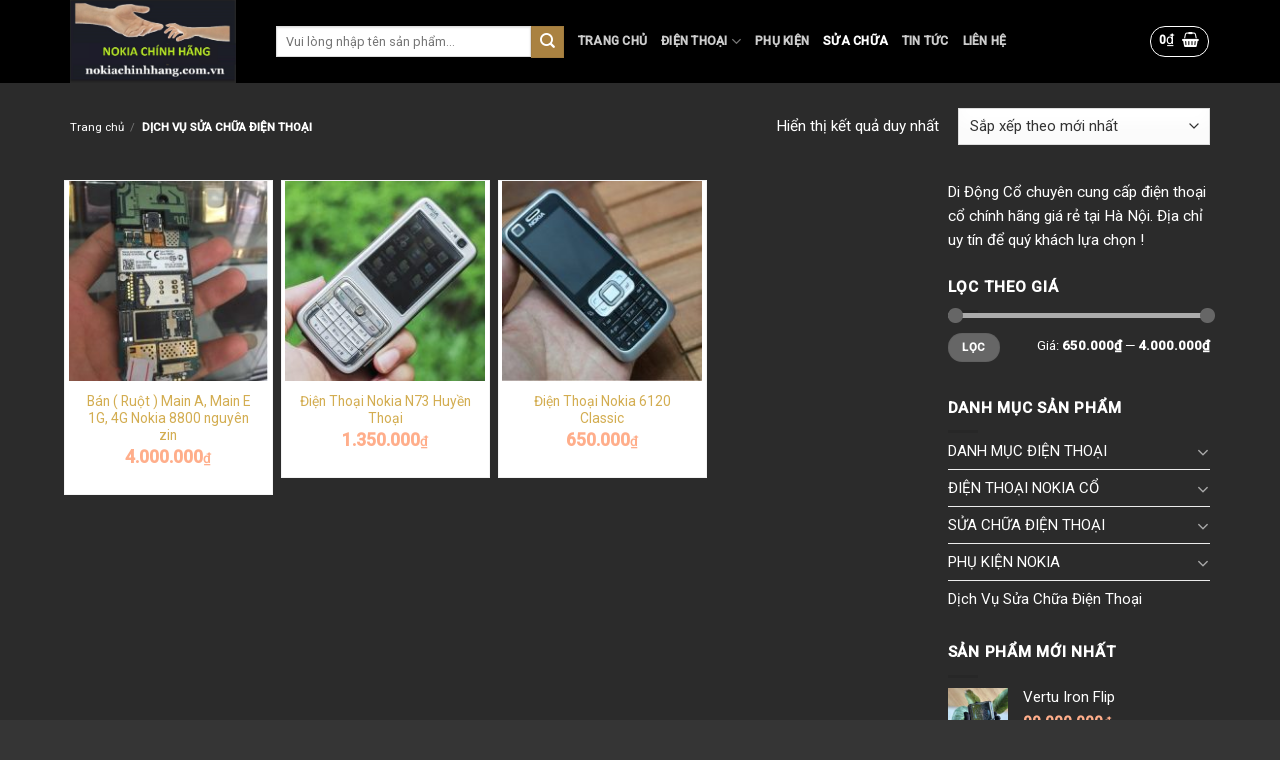

--- FILE ---
content_type: text/html; charset=UTF-8
request_url: https://nokiachinhhang.com.vn/dich-vu-sua-chua-dien-thoai/
body_size: 25048
content:
<!DOCTYPE html>
<!--[if IE 9 ]> <html lang="vi" class="ie9 loading-site no-js"> <![endif]-->
<!--[if IE 8 ]> <html lang="vi" class="ie8 loading-site no-js"> <![endif]-->
<!--[if (gte IE 9)|!(IE)]><!--><html lang="vi" class="loading-site no-js"> <!--<![endif]-->
<head>
	<meta charset="UTF-8" />
	<meta name="viewport" content="width=device-width, initial-scale=1.0, maximum-scale=1.0, user-scalable=no" />

	<link rel="profile" href="https://gmpg.org/xfn/11" />
	<link rel="pingback" href="https://nokiachinhhang.com.vn/xmlrpc.php" />

	<script>(function(html){html.className = html.className.replace(/\bno-js\b/,'js')})(document.documentElement);</script>
<meta name='robots' content='index, follow, max-image-preview:large, max-snippet:-1, max-video-preview:-1' />
	<style>img:is([sizes="auto" i], [sizes^="auto," i]) { contain-intrinsic-size: 3000px 1500px }</style>
	
	<!-- This site is optimized with the Yoast SEO plugin v26.3 - https://yoast.com/wordpress/plugins/seo/ -->
	<title>Dịch Vụ Sửa Chữa Điện Thoại - Nokia Chính Hãng</title>
	<link rel="canonical" href="https://nokiachinhhang.com.vn/dich-vu-sua-chua-dien-thoai/" />
	<meta property="og:locale" content="vi_VN" />
	<meta property="og:type" content="article" />
	<meta property="og:title" content="Dịch Vụ Sửa Chữa Điện Thoại - Nokia Chính Hãng" />
	<meta property="og:url" content="https://nokiachinhhang.com.vn/dich-vu-sua-chua-dien-thoai/" />
	<meta property="og:site_name" content="Nokia Chính Hãng" />
	<meta name="twitter:card" content="summary_large_image" />
	<script type="application/ld+json" class="yoast-schema-graph">{"@context":"https://schema.org","@graph":[{"@type":"CollectionPage","@id":"https://nokiachinhhang.com.vn/dich-vu-sua-chua-dien-thoai/","url":"https://nokiachinhhang.com.vn/dich-vu-sua-chua-dien-thoai/","name":"Dịch Vụ Sửa Chữa Điện Thoại - Nokia Chính Hãng","isPartOf":{"@id":"https://nokiachinhhang.com.vn/#website"},"primaryImageOfPage":{"@id":"https://nokiachinhhang.com.vn/dich-vu-sua-chua-dien-thoai/#primaryimage"},"image":{"@id":"https://nokiachinhhang.com.vn/dich-vu-sua-chua-dien-thoai/#primaryimage"},"thumbnailUrl":"https://nokiachinhhang.com.vn/wp-content/uploads/2019/05/main-8800.jpg","breadcrumb":{"@id":"https://nokiachinhhang.com.vn/dich-vu-sua-chua-dien-thoai/#breadcrumb"},"inLanguage":"vi"},{"@type":"ImageObject","inLanguage":"vi","@id":"https://nokiachinhhang.com.vn/dich-vu-sua-chua-dien-thoai/#primaryimage","url":"https://nokiachinhhang.com.vn/wp-content/uploads/2019/05/main-8800.jpg","contentUrl":"https://nokiachinhhang.com.vn/wp-content/uploads/2019/05/main-8800.jpg","width":536,"height":605},{"@type":"BreadcrumbList","@id":"https://nokiachinhhang.com.vn/dich-vu-sua-chua-dien-thoai/#breadcrumb","itemListElement":[{"@type":"ListItem","position":1,"name":"Trang chủ","item":"https://nokiachinhhang.com.vn/"},{"@type":"ListItem","position":2,"name":"Dịch Vụ Sửa Chữa Điện Thoại"}]},{"@type":"WebSite","@id":"https://nokiachinhhang.com.vn/#website","url":"https://nokiachinhhang.com.vn/","name":"Nokia Chính Hãng","description":"Chuyên cung cấp điện thoại Nokia chính hãng","potentialAction":[{"@type":"SearchAction","target":{"@type":"EntryPoint","urlTemplate":"https://nokiachinhhang.com.vn/?s={search_term_string}"},"query-input":{"@type":"PropertyValueSpecification","valueRequired":true,"valueName":"search_term_string"}}],"inLanguage":"vi"}]}</script>
	<!-- / Yoast SEO plugin. -->


<link rel="alternate" type="application/rss+xml" title="Dòng thông tin Nokia Chính Hãng &raquo;" href="https://nokiachinhhang.com.vn/feed/" />
<link rel="alternate" type="application/rss+xml" title="Nokia Chính Hãng &raquo; Dòng bình luận" href="https://nokiachinhhang.com.vn/comments/feed/" />
<link rel="alternate" type="application/rss+xml" title="Nguồn cấp Nokia Chính Hãng &raquo; Dịch Vụ Sửa Chữa Điện Thoại Danh mục" href="https://nokiachinhhang.com.vn/dich-vu-sua-chua-dien-thoai/feed/" />
<script type="text/javascript">
/* <![CDATA[ */
window._wpemojiSettings = {"baseUrl":"https:\/\/s.w.org\/images\/core\/emoji\/16.0.1\/72x72\/","ext":".png","svgUrl":"https:\/\/s.w.org\/images\/core\/emoji\/16.0.1\/svg\/","svgExt":".svg","source":{"concatemoji":"https:\/\/nokiachinhhang.com.vn\/wp-includes\/js\/wp-emoji-release.min.js?ver=6.8.3"}};
/*! This file is auto-generated */
!function(s,n){var o,i,e;function c(e){try{var t={supportTests:e,timestamp:(new Date).valueOf()};sessionStorage.setItem(o,JSON.stringify(t))}catch(e){}}function p(e,t,n){e.clearRect(0,0,e.canvas.width,e.canvas.height),e.fillText(t,0,0);var t=new Uint32Array(e.getImageData(0,0,e.canvas.width,e.canvas.height).data),a=(e.clearRect(0,0,e.canvas.width,e.canvas.height),e.fillText(n,0,0),new Uint32Array(e.getImageData(0,0,e.canvas.width,e.canvas.height).data));return t.every(function(e,t){return e===a[t]})}function u(e,t){e.clearRect(0,0,e.canvas.width,e.canvas.height),e.fillText(t,0,0);for(var n=e.getImageData(16,16,1,1),a=0;a<n.data.length;a++)if(0!==n.data[a])return!1;return!0}function f(e,t,n,a){switch(t){case"flag":return n(e,"\ud83c\udff3\ufe0f\u200d\u26a7\ufe0f","\ud83c\udff3\ufe0f\u200b\u26a7\ufe0f")?!1:!n(e,"\ud83c\udde8\ud83c\uddf6","\ud83c\udde8\u200b\ud83c\uddf6")&&!n(e,"\ud83c\udff4\udb40\udc67\udb40\udc62\udb40\udc65\udb40\udc6e\udb40\udc67\udb40\udc7f","\ud83c\udff4\u200b\udb40\udc67\u200b\udb40\udc62\u200b\udb40\udc65\u200b\udb40\udc6e\u200b\udb40\udc67\u200b\udb40\udc7f");case"emoji":return!a(e,"\ud83e\udedf")}return!1}function g(e,t,n,a){var r="undefined"!=typeof WorkerGlobalScope&&self instanceof WorkerGlobalScope?new OffscreenCanvas(300,150):s.createElement("canvas"),o=r.getContext("2d",{willReadFrequently:!0}),i=(o.textBaseline="top",o.font="600 32px Arial",{});return e.forEach(function(e){i[e]=t(o,e,n,a)}),i}function t(e){var t=s.createElement("script");t.src=e,t.defer=!0,s.head.appendChild(t)}"undefined"!=typeof Promise&&(o="wpEmojiSettingsSupports",i=["flag","emoji"],n.supports={everything:!0,everythingExceptFlag:!0},e=new Promise(function(e){s.addEventListener("DOMContentLoaded",e,{once:!0})}),new Promise(function(t){var n=function(){try{var e=JSON.parse(sessionStorage.getItem(o));if("object"==typeof e&&"number"==typeof e.timestamp&&(new Date).valueOf()<e.timestamp+604800&&"object"==typeof e.supportTests)return e.supportTests}catch(e){}return null}();if(!n){if("undefined"!=typeof Worker&&"undefined"!=typeof OffscreenCanvas&&"undefined"!=typeof URL&&URL.createObjectURL&&"undefined"!=typeof Blob)try{var e="postMessage("+g.toString()+"("+[JSON.stringify(i),f.toString(),p.toString(),u.toString()].join(",")+"));",a=new Blob([e],{type:"text/javascript"}),r=new Worker(URL.createObjectURL(a),{name:"wpTestEmojiSupports"});return void(r.onmessage=function(e){c(n=e.data),r.terminate(),t(n)})}catch(e){}c(n=g(i,f,p,u))}t(n)}).then(function(e){for(var t in e)n.supports[t]=e[t],n.supports.everything=n.supports.everything&&n.supports[t],"flag"!==t&&(n.supports.everythingExceptFlag=n.supports.everythingExceptFlag&&n.supports[t]);n.supports.everythingExceptFlag=n.supports.everythingExceptFlag&&!n.supports.flag,n.DOMReady=!1,n.readyCallback=function(){n.DOMReady=!0}}).then(function(){return e}).then(function(){var e;n.supports.everything||(n.readyCallback(),(e=n.source||{}).concatemoji?t(e.concatemoji):e.wpemoji&&e.twemoji&&(t(e.twemoji),t(e.wpemoji)))}))}((window,document),window._wpemojiSettings);
/* ]]> */
</script>
<link rel='stylesheet' id='tsvg-block-css-css' href='https://nokiachinhhang.com.vn/wp-content/plugins/gallery-videos/admin/css/tsvg-block.css?ver=2.4.9' type='text/css' media='all' />
<style id='wp-emoji-styles-inline-css' type='text/css'>

	img.wp-smiley, img.emoji {
		display: inline !important;
		border: none !important;
		box-shadow: none !important;
		height: 1em !important;
		width: 1em !important;
		margin: 0 0.07em !important;
		vertical-align: -0.1em !important;
		background: none !important;
		padding: 0 !important;
	}
</style>
<link rel='stylesheet' id='wp-block-library-css' href='https://nokiachinhhang.com.vn/wp-includes/css/dist/block-library/style.min.css?ver=6.8.3' type='text/css' media='all' />
<style id='classic-theme-styles-inline-css' type='text/css'>
/*! This file is auto-generated */
.wp-block-button__link{color:#fff;background-color:#32373c;border-radius:9999px;box-shadow:none;text-decoration:none;padding:calc(.667em + 2px) calc(1.333em + 2px);font-size:1.125em}.wp-block-file__button{background:#32373c;color:#fff;text-decoration:none}
</style>
<style id='global-styles-inline-css' type='text/css'>
:root{--wp--preset--aspect-ratio--square: 1;--wp--preset--aspect-ratio--4-3: 4/3;--wp--preset--aspect-ratio--3-4: 3/4;--wp--preset--aspect-ratio--3-2: 3/2;--wp--preset--aspect-ratio--2-3: 2/3;--wp--preset--aspect-ratio--16-9: 16/9;--wp--preset--aspect-ratio--9-16: 9/16;--wp--preset--color--black: #000000;--wp--preset--color--cyan-bluish-gray: #abb8c3;--wp--preset--color--white: #ffffff;--wp--preset--color--pale-pink: #f78da7;--wp--preset--color--vivid-red: #cf2e2e;--wp--preset--color--luminous-vivid-orange: #ff6900;--wp--preset--color--luminous-vivid-amber: #fcb900;--wp--preset--color--light-green-cyan: #7bdcb5;--wp--preset--color--vivid-green-cyan: #00d084;--wp--preset--color--pale-cyan-blue: #8ed1fc;--wp--preset--color--vivid-cyan-blue: #0693e3;--wp--preset--color--vivid-purple: #9b51e0;--wp--preset--gradient--vivid-cyan-blue-to-vivid-purple: linear-gradient(135deg,rgba(6,147,227,1) 0%,rgb(155,81,224) 100%);--wp--preset--gradient--light-green-cyan-to-vivid-green-cyan: linear-gradient(135deg,rgb(122,220,180) 0%,rgb(0,208,130) 100%);--wp--preset--gradient--luminous-vivid-amber-to-luminous-vivid-orange: linear-gradient(135deg,rgba(252,185,0,1) 0%,rgba(255,105,0,1) 100%);--wp--preset--gradient--luminous-vivid-orange-to-vivid-red: linear-gradient(135deg,rgba(255,105,0,1) 0%,rgb(207,46,46) 100%);--wp--preset--gradient--very-light-gray-to-cyan-bluish-gray: linear-gradient(135deg,rgb(238,238,238) 0%,rgb(169,184,195) 100%);--wp--preset--gradient--cool-to-warm-spectrum: linear-gradient(135deg,rgb(74,234,220) 0%,rgb(151,120,209) 20%,rgb(207,42,186) 40%,rgb(238,44,130) 60%,rgb(251,105,98) 80%,rgb(254,248,76) 100%);--wp--preset--gradient--blush-light-purple: linear-gradient(135deg,rgb(255,206,236) 0%,rgb(152,150,240) 100%);--wp--preset--gradient--blush-bordeaux: linear-gradient(135deg,rgb(254,205,165) 0%,rgb(254,45,45) 50%,rgb(107,0,62) 100%);--wp--preset--gradient--luminous-dusk: linear-gradient(135deg,rgb(255,203,112) 0%,rgb(199,81,192) 50%,rgb(65,88,208) 100%);--wp--preset--gradient--pale-ocean: linear-gradient(135deg,rgb(255,245,203) 0%,rgb(182,227,212) 50%,rgb(51,167,181) 100%);--wp--preset--gradient--electric-grass: linear-gradient(135deg,rgb(202,248,128) 0%,rgb(113,206,126) 100%);--wp--preset--gradient--midnight: linear-gradient(135deg,rgb(2,3,129) 0%,rgb(40,116,252) 100%);--wp--preset--font-size--small: 13px;--wp--preset--font-size--medium: 20px;--wp--preset--font-size--large: 36px;--wp--preset--font-size--x-large: 42px;--wp--preset--spacing--20: 0.44rem;--wp--preset--spacing--30: 0.67rem;--wp--preset--spacing--40: 1rem;--wp--preset--spacing--50: 1.5rem;--wp--preset--spacing--60: 2.25rem;--wp--preset--spacing--70: 3.38rem;--wp--preset--spacing--80: 5.06rem;--wp--preset--shadow--natural: 6px 6px 9px rgba(0, 0, 0, 0.2);--wp--preset--shadow--deep: 12px 12px 50px rgba(0, 0, 0, 0.4);--wp--preset--shadow--sharp: 6px 6px 0px rgba(0, 0, 0, 0.2);--wp--preset--shadow--outlined: 6px 6px 0px -3px rgba(255, 255, 255, 1), 6px 6px rgba(0, 0, 0, 1);--wp--preset--shadow--crisp: 6px 6px 0px rgba(0, 0, 0, 1);}:where(.is-layout-flex){gap: 0.5em;}:where(.is-layout-grid){gap: 0.5em;}body .is-layout-flex{display: flex;}.is-layout-flex{flex-wrap: wrap;align-items: center;}.is-layout-flex > :is(*, div){margin: 0;}body .is-layout-grid{display: grid;}.is-layout-grid > :is(*, div){margin: 0;}:where(.wp-block-columns.is-layout-flex){gap: 2em;}:where(.wp-block-columns.is-layout-grid){gap: 2em;}:where(.wp-block-post-template.is-layout-flex){gap: 1.25em;}:where(.wp-block-post-template.is-layout-grid){gap: 1.25em;}.has-black-color{color: var(--wp--preset--color--black) !important;}.has-cyan-bluish-gray-color{color: var(--wp--preset--color--cyan-bluish-gray) !important;}.has-white-color{color: var(--wp--preset--color--white) !important;}.has-pale-pink-color{color: var(--wp--preset--color--pale-pink) !important;}.has-vivid-red-color{color: var(--wp--preset--color--vivid-red) !important;}.has-luminous-vivid-orange-color{color: var(--wp--preset--color--luminous-vivid-orange) !important;}.has-luminous-vivid-amber-color{color: var(--wp--preset--color--luminous-vivid-amber) !important;}.has-light-green-cyan-color{color: var(--wp--preset--color--light-green-cyan) !important;}.has-vivid-green-cyan-color{color: var(--wp--preset--color--vivid-green-cyan) !important;}.has-pale-cyan-blue-color{color: var(--wp--preset--color--pale-cyan-blue) !important;}.has-vivid-cyan-blue-color{color: var(--wp--preset--color--vivid-cyan-blue) !important;}.has-vivid-purple-color{color: var(--wp--preset--color--vivid-purple) !important;}.has-black-background-color{background-color: var(--wp--preset--color--black) !important;}.has-cyan-bluish-gray-background-color{background-color: var(--wp--preset--color--cyan-bluish-gray) !important;}.has-white-background-color{background-color: var(--wp--preset--color--white) !important;}.has-pale-pink-background-color{background-color: var(--wp--preset--color--pale-pink) !important;}.has-vivid-red-background-color{background-color: var(--wp--preset--color--vivid-red) !important;}.has-luminous-vivid-orange-background-color{background-color: var(--wp--preset--color--luminous-vivid-orange) !important;}.has-luminous-vivid-amber-background-color{background-color: var(--wp--preset--color--luminous-vivid-amber) !important;}.has-light-green-cyan-background-color{background-color: var(--wp--preset--color--light-green-cyan) !important;}.has-vivid-green-cyan-background-color{background-color: var(--wp--preset--color--vivid-green-cyan) !important;}.has-pale-cyan-blue-background-color{background-color: var(--wp--preset--color--pale-cyan-blue) !important;}.has-vivid-cyan-blue-background-color{background-color: var(--wp--preset--color--vivid-cyan-blue) !important;}.has-vivid-purple-background-color{background-color: var(--wp--preset--color--vivid-purple) !important;}.has-black-border-color{border-color: var(--wp--preset--color--black) !important;}.has-cyan-bluish-gray-border-color{border-color: var(--wp--preset--color--cyan-bluish-gray) !important;}.has-white-border-color{border-color: var(--wp--preset--color--white) !important;}.has-pale-pink-border-color{border-color: var(--wp--preset--color--pale-pink) !important;}.has-vivid-red-border-color{border-color: var(--wp--preset--color--vivid-red) !important;}.has-luminous-vivid-orange-border-color{border-color: var(--wp--preset--color--luminous-vivid-orange) !important;}.has-luminous-vivid-amber-border-color{border-color: var(--wp--preset--color--luminous-vivid-amber) !important;}.has-light-green-cyan-border-color{border-color: var(--wp--preset--color--light-green-cyan) !important;}.has-vivid-green-cyan-border-color{border-color: var(--wp--preset--color--vivid-green-cyan) !important;}.has-pale-cyan-blue-border-color{border-color: var(--wp--preset--color--pale-cyan-blue) !important;}.has-vivid-cyan-blue-border-color{border-color: var(--wp--preset--color--vivid-cyan-blue) !important;}.has-vivid-purple-border-color{border-color: var(--wp--preset--color--vivid-purple) !important;}.has-vivid-cyan-blue-to-vivid-purple-gradient-background{background: var(--wp--preset--gradient--vivid-cyan-blue-to-vivid-purple) !important;}.has-light-green-cyan-to-vivid-green-cyan-gradient-background{background: var(--wp--preset--gradient--light-green-cyan-to-vivid-green-cyan) !important;}.has-luminous-vivid-amber-to-luminous-vivid-orange-gradient-background{background: var(--wp--preset--gradient--luminous-vivid-amber-to-luminous-vivid-orange) !important;}.has-luminous-vivid-orange-to-vivid-red-gradient-background{background: var(--wp--preset--gradient--luminous-vivid-orange-to-vivid-red) !important;}.has-very-light-gray-to-cyan-bluish-gray-gradient-background{background: var(--wp--preset--gradient--very-light-gray-to-cyan-bluish-gray) !important;}.has-cool-to-warm-spectrum-gradient-background{background: var(--wp--preset--gradient--cool-to-warm-spectrum) !important;}.has-blush-light-purple-gradient-background{background: var(--wp--preset--gradient--blush-light-purple) !important;}.has-blush-bordeaux-gradient-background{background: var(--wp--preset--gradient--blush-bordeaux) !important;}.has-luminous-dusk-gradient-background{background: var(--wp--preset--gradient--luminous-dusk) !important;}.has-pale-ocean-gradient-background{background: var(--wp--preset--gradient--pale-ocean) !important;}.has-electric-grass-gradient-background{background: var(--wp--preset--gradient--electric-grass) !important;}.has-midnight-gradient-background{background: var(--wp--preset--gradient--midnight) !important;}.has-small-font-size{font-size: var(--wp--preset--font-size--small) !important;}.has-medium-font-size{font-size: var(--wp--preset--font-size--medium) !important;}.has-large-font-size{font-size: var(--wp--preset--font-size--large) !important;}.has-x-large-font-size{font-size: var(--wp--preset--font-size--x-large) !important;}
:where(.wp-block-post-template.is-layout-flex){gap: 1.25em;}:where(.wp-block-post-template.is-layout-grid){gap: 1.25em;}
:where(.wp-block-columns.is-layout-flex){gap: 2em;}:where(.wp-block-columns.is-layout-grid){gap: 2em;}
:root :where(.wp-block-pullquote){font-size: 1.5em;line-height: 1.6;}
</style>
<link rel='stylesheet' id='callnow-pht-css' href='https://nokiachinhhang.com.vn/wp-content/plugins/call-now-coccoc-pht-blog/public/css/easy-callnow-public.css?ver=1.0.0' type='text/css' media='all' />
<link rel='stylesheet' id='contact-form-7-css' href='https://nokiachinhhang.com.vn/wp-content/plugins/contact-form-7/includes/css/styles.css?ver=6.1.3' type='text/css' media='all' />
<link rel='stylesheet' id='font-awesome-four-css' href='https://nokiachinhhang.com.vn/wp-content/plugins/font-awesome-4-menus/css/font-awesome.min.css?ver=4.7.0' type='text/css' media='all' />
<link rel='stylesheet' id='tsvg-fonts-css' href='https://nokiachinhhang.com.vn/wp-content/plugins/gallery-videos/public/css/tsvg-fonts.css?ver=2.4.9' type='text/css' media='all' />
<link rel='stylesheet' id='muahangnhanh-css' href='https://nokiachinhhang.com.vn/wp-content/plugins/muahangnhanh/style/style.css?ver=6.8.3' type='text/css' media='all' />
<style id='woocommerce-inline-inline-css' type='text/css'>
.woocommerce form .form-row .required { visibility: visible; }
</style>
<link rel='stylesheet' id='ez-toc-css' href='https://nokiachinhhang.com.vn/wp-content/plugins/easy-table-of-contents/assets/css/screen.min.css?ver=2.0.76' type='text/css' media='all' />
<style id='ez-toc-inline-css' type='text/css'>
div#ez-toc-container .ez-toc-title {font-size: 120%;}div#ez-toc-container .ez-toc-title {font-weight: 500;}div#ez-toc-container ul li , div#ez-toc-container ul li a {font-size: 95%;}div#ez-toc-container ul li , div#ez-toc-container ul li a {font-weight: 500;}div#ez-toc-container nav ul ul li {font-size: 90%;}
.ez-toc-container-direction {direction: ltr;}.ez-toc-counter ul{counter-reset: item ;}.ez-toc-counter nav ul li a::before {content: counters(item, '.', decimal) '. ';display: inline-block;counter-increment: item;flex-grow: 0;flex-shrink: 0;margin-right: .2em; float: left; }.ez-toc-widget-direction {direction: ltr;}.ez-toc-widget-container ul{counter-reset: item ;}.ez-toc-widget-container nav ul li a::before {content: counters(item, '.', decimal) '. ';display: inline-block;counter-increment: item;flex-grow: 0;flex-shrink: 0;margin-right: .2em; float: left; }
</style>
<link rel='stylesheet' id='brands-styles-css' href='https://nokiachinhhang.com.vn/wp-content/plugins/woocommerce/assets/css/brands.css?ver=10.3.7' type='text/css' media='all' />
<link rel='stylesheet' id='flatsome-icons-css' href='https://nokiachinhhang.com.vn/wp-content/themes/flatsome/assets/css/fl-icons.css?ver=3.3' type='text/css' media='all' />
<link rel='stylesheet' id='flatsome-main-css' href='https://nokiachinhhang.com.vn/wp-content/themes/flatsome/assets/css/flatsome.css?ver=3.8.3' type='text/css' media='all' />
<link rel='stylesheet' id='flatsome-shop-css' href='https://nokiachinhhang.com.vn/wp-content/themes/flatsome/assets/css/flatsome-shop.css?ver=3.8.3' type='text/css' media='all' />
<link rel='stylesheet' id='flatsome-style-css' href='https://nokiachinhhang.com.vn/wp-content/themes/dien-may/style.css?ver=3.0' type='text/css' media='all' />
<script type="text/javascript" src="https://nokiachinhhang.com.vn/wp-includes/js/jquery/jquery.min.js?ver=3.7.1" id="jquery-core-js"></script>
<script type="text/javascript" src="https://nokiachinhhang.com.vn/wp-includes/js/jquery/jquery-migrate.min.js?ver=3.4.1" id="jquery-migrate-js"></script>
<script type="text/javascript" src="https://nokiachinhhang.com.vn/wp-content/plugins/call-now-coccoc-pht-blog/public/js/easy-callnow-public.js?ver=1.0.0" id="callnow-pht-js"></script>
<script type="text/javascript" src="https://nokiachinhhang.com.vn/wp-content/plugins/woocommerce/assets/js/jquery-blockui/jquery.blockUI.min.js?ver=2.7.0-wc.10.3.7" id="wc-jquery-blockui-js" defer="defer" data-wp-strategy="defer"></script>
<script type="text/javascript" id="wc-add-to-cart-js-extra">
/* <![CDATA[ */
var wc_add_to_cart_params = {"ajax_url":"\/wp-admin\/admin-ajax.php","wc_ajax_url":"\/?wc-ajax=%%endpoint%%","i18n_view_cart":"Xem gi\u1ecf h\u00e0ng","cart_url":"https:\/\/nokiachinhhang.com.vn\/gio-hang\/","is_cart":"","cart_redirect_after_add":"yes"};
/* ]]> */
</script>
<script type="text/javascript" src="https://nokiachinhhang.com.vn/wp-content/plugins/woocommerce/assets/js/frontend/add-to-cart.min.js?ver=10.3.7" id="wc-add-to-cart-js" defer="defer" data-wp-strategy="defer"></script>
<script type="text/javascript" src="https://nokiachinhhang.com.vn/wp-content/plugins/woocommerce/assets/js/js-cookie/js.cookie.min.js?ver=2.1.4-wc.10.3.7" id="wc-js-cookie-js" defer="defer" data-wp-strategy="defer"></script>
<script type="text/javascript" id="woocommerce-js-extra">
/* <![CDATA[ */
var woocommerce_params = {"ajax_url":"\/wp-admin\/admin-ajax.php","wc_ajax_url":"\/?wc-ajax=%%endpoint%%","i18n_password_show":"Hi\u1ec3n th\u1ecb m\u1eadt kh\u1ea9u","i18n_password_hide":"\u1ea8n m\u1eadt kh\u1ea9u"};
/* ]]> */
</script>
<script type="text/javascript" src="https://nokiachinhhang.com.vn/wp-content/plugins/woocommerce/assets/js/frontend/woocommerce.min.js?ver=10.3.7" id="woocommerce-js" defer="defer" data-wp-strategy="defer"></script>
<link rel="https://api.w.org/" href="https://nokiachinhhang.com.vn/wp-json/" /><link rel="alternate" title="JSON" type="application/json" href="https://nokiachinhhang.com.vn/wp-json/wp/v2/product_cat/609" /><link rel="EditURI" type="application/rsd+xml" title="RSD" href="https://nokiachinhhang.com.vn/xmlrpc.php?rsd" />
<meta name="generator" content="WordPress 6.8.3" />
<meta name="generator" content="WooCommerce 10.3.7" />
<span></span>		<style>
		#call-now-2-3 {display:block }
		@media screen and (min-width: 500px) {
			#call-now-2-3 { 
				display:none; }
		}
		</style>
		<a id="call-now-2-3" onclick="return gtag_report_conversion('tel:0973677707');" href="tel:0973677707" class="fancybox">
<div class="coccoc-alo-phone coccoc-alo-green coccoc-alo-show" id="coccoc-alo-phoneIcon">
<div class="coccoc-alo-ph-circle">
</div>
<div class="coccoc-alo-ph-circle-fill">
</div>
<div class="coccoc-alo-ph-img-circle">
</div>
<!--<div style="text-align: center; padding-top: 160px;">
<span style="background: red; color: white; text-align: center; font-weight: 700; padding: 10px 20px; border-radius: 7px;">0973677707</span></div>-->
</div>
</a>

<style>@import url("//fonts.googleapis.com/css?family=Montserrat|Open+Sans:400,300,600,700&subset=latin,vietnamese"); .coccoc-alo-phone{ position:fixed;visibility:hidden; background-color:transparent;width:200px; height:200px;cursor:pointer;z-index:200000 !important; -webkit-backface-visibility:hidden; -webkit-transform:translateZ(0); -webkit-transition:visibility .5s; -moz-transition:visibility .5s; -o-transition:visibility .5s;transition:visibility .5s; left:5px; bottom:10px } .coccoc-alo-phone.coccoc-alo-show{ visibility:visible } @-webkit-keyframes fadeInRight{ 0%{opacity:0;-webkit-transform:translate3d(100%,0,0);transform:translate3d(100%,0,0)} 100%{opacity:1;-webkit-transform:none;transform:none} } @-webkit-keyframes fadeInRightBig{ 0%{opacity:0;-webkit-transform:translate3d(2000px,0,0);transform:translate3d(2000px,0,0)} 100%{opacity:1;-webkit-transform:none;transform:none} } @-webkit-keyframes fadeOutRight{ 0%{opacity:1} 100%{ opacity:0;-webkit-transform:translate3d(100%,0,0); transform:translate3d(100%,0,0) } } .fadeOutRight{-webkit-animation-name:fadeOutRight;animation-name:fadeOutRight} .coccoc-alo-phone.coccoc-alo-static{opacity:.6} .coccoc-alo-phone.coccoc-alo-hover,.coccoc-alo-phone:hover{opacity:1} .coccoc-alo-ph-circle{ width:120px; height:120px; top:20px; left:20px; position:absolute;background-color:transparent;-webkit-border-radius:100%; -moz-border-radius:100%; border-radius:100%; border:2px solid rgba(30,30,30,0.4); border:2px solid #bfebfc 9; opacity:.1; -webkit-animation:coccoc-alo-circle-anim 1.2s infinite ease-in-out; -moz-animation:coccoc-alo-circle-anim 1.2s infinite ease-in-out; -ms-animation:coccoc-alo-circle-anim 1.2s infinite ease-in-out; -o-animation:coccoc-alo-circle-anim 1.2s infinite ease-in-out; animation:coccoc-alo-circle-anim 1.2s infinite ease-in-out; -webkit-transition:all .5s;-moz-transition:all .5s; -o-transition:all .5s;transition:all .5s; -webkit-transform-origin:50% 50%; -moz-transform-origin:50% 50%; -ms-transform-origin:50% 50%; -o-transform-origin:50% 50%;transform-origin:50% 50% } .coccoc-alo-phone.coccoc-alo-active .coccoc-alo-ph-circle{ -webkit-animation:coccoc-alo-circle-anim 1.1s infinite ease-in-out !important; -moz-animation:coccoc-alo-circle-anim 1.1s infinite ease-in-out !important; -ms-animation:coccoc-alo-circle-anim 1.1s infinite ease-in-out !important; -o-animation:coccoc-alo-circle-anim 1.1s infinite ease-in-out !important; animation:coccoc-alo-circle-anim 1.1s infinite ease-in-out !important } .coccoc-alo-phone.coccoc-alo-static .coccoc-alo-ph-circle{ -webkit-animation:coccoc-alo-circle-anim 2.2s infinite ease-in-out !important; -moz-animation:coccoc-alo-circle-anim 2.2s infinite ease-in-out !important; -ms-animation:coccoc-alo-circle-anim 2.2s infinite ease-in-out !important; -o-animation:coccoc-alo-circle-anim 2.2s infinite ease-in-out !important; animation:coccoc-alo-circle-anim 2.2s infinite ease-in-out !important } .coccoc-alo-phone.coccoc-alo-hover .coccoc-alo-ph-circle,.coccoc-alo-phone:hover .coccoc-alo-ph-circle{border-color:#00aff2;opacity:.5} .coccoc-alo-phone.coccoc-alo-green.coccoc-alo-hover .coccoc-alo-ph-circle,.coccoc-alo-phone.coccoc-alo-green:hover .coccoc-alo-ph-circle{ border-color:#75eb50; border-color:#baf5a7 9; opacity:.5 } .coccoc-alo-phone.coccoc-alo-green .coccoc-alo-ph-circle{border-color:#00c45b;opacity:.5} .coccoc-alo-phone.coccoc-alo-gray.coccoc-alo-hover .coccoc-alo-ph-circle,.coccoc-alo-phone.coccoc-alo-gray:hover .coccoc-alo-ph-circle{ border-color:#ccc;opacity:.5 } .coccoc-alo-phone.coccoc-alo-gray .coccoc-alo-ph-circle{border-color:#75eb50;opacity:.5} .coccoc-alo-ph-circle-fill{ width:80px; height:80px; top:40px; left:40px; position:absolute;background-color:#000; -webkit-border-radius:100%; -moz-border-radius:100%;border-radius:100%;border:2px solid transparent;opacity:.1; -webkit-animation:coccoc-alo-circle-fill-anim 2.3s infinite ease-in-out;-moz-animation:coccoc-alo-circle-fill-anim 2.3s infinite ease-in-out; -ms-animation:coccoc-alo-circle-fill-anim 2.3s infinite ease-in-out; -o-animation:coccoc-alo-circle-fill-anim 2.3s infinite ease-in-out; animation:coccoc-alo-circle-fill-anim 2.3s infinite ease-in-out; -webkit-transition:all .5s;-moz-transition:all .5s; -o-transition:all .5s;transition:all .5s; -webkit-transform-origin:50% 50%; -moz-transform-origin:50% 50%; -ms-transform-origin:50% 50%; -o-transform-origin:50% 50%; transform-origin:50% 50% } .coccoc-alo-phone.coccoc-alo-active .coccoc-alo-ph-circle-fill{ -webkit-animation:coccoc-alo-circle-fill-anim 1.7s infinite ease-in-out !important; -moz-animation:coccoc-alo-circle-fill-anim 1.7s infinite ease-in-out !important; -ms-animation:coccoc-alo-circle-fill-anim 1.7s infinite ease-in-out !important; -o-animation:coccoc-alo-circle-fill-anim 1.7s infinite ease-in-out !important; animation:coccoc-alo-circle-fill-anim 1.7s infinite ease-in-out !important } .coccoc-alo-phone.coccoc-alo-static .coccoc-alo-ph-circle-fill{ -webkit-animation:coccoc-alo-circle-fill-anim 2.3s infinite ease-in-out !important; -moz-animation:coccoc-alo-circle-fill-anim 2.3s infinite ease-in-out !important; -ms-animation:coccoc-alo-circle-fill-anim 2.3s infinite ease-in-out !important; -o-animation:coccoc-alo-circle-fill-anim 2.3s infinite ease-in-out !important; animation:coccoc-alo-circle-fill-anim 2.3s infinite ease-in-out !important;opacity:0 !important } .coccoc-alo-phone.coccoc-alo-hover .coccoc-alo-ph-circle-fill,.coccoc-alo-phone:hover .coccoc-alo-ph-circle-fill{ background-color:rgba(0,175,242,0.5); background-color:#00aff2 9;opacity:.75 !important } .coccoc-alo-phone.coccoc-alo-green.coccoc-alo-hover .coccoc-alo-ph-circle-fill,.coccoc-alo-phone.coccoc-alo-green:hover .coccoc-alo-ph-circle-fill{ background-color:rgba(117,235,80,0.5); background-color:#baf5a7 9;opacity:.75 !important } .coccoc-alo-phone.coccoc-alo-green .coccoc-alo-ph-circle-fill{ background-color:#00c45b; background-color:#a6e3fa 9;opacity:.75 !important }.coccoc-alo-phone.coccoc-alo-gray.coccoc-alo-hover .coccoc-alo-ph-circle-fill,.coccoc-alo-phone.coccoc-alo-gray:hover .coccoc-alo-ph-circle-fill{ background-color:rgba(204,204,204,0.5); background-color:#ccc 9;opacity:.75 !important } .coccoc-alo-phone.coccoc-alo-gray .coccoc-alo-ph-circle-fill{background-color:rgba(117,235,80,0.5);opacity:.75 !important} .coccoc-alo-ph-img-circle{ width:50px;height:50px;top:55px;left:55px; position:absolute; background:rgba(30,30,30,0.1) url("[data-uri]") no-repeat center center;-webkit-border-radius:100%;-moz-border-radius:100%;border-radius:100%;border:2px solid transparent;opacity:.7;-webkit-animation:coccoc-alo-circle-img-anim 1s infinite ease-in-out;-moz-animation:coccoc-alo-circle-img-anim 1s infinite ease-in-out;-ms-animation:coccoc-alo-circle-img-anim 1s infinite ease-in-out;-o-animation:coccoc-alo-circle-img-anim 1s infinite ease-in-out;animation:coccoc-alo-circle-img-anim 1s infinite ease-in-out;-webkit-transform-origin:50% 50%;-moz-transform-origin:50% 50%;-ms-transform-origin:50% 50%;-o-transform-origin:50% 50%;transform-origin:50% 50%}.coccoc-alo-phone.coccoc-alo-active .coccoc-alo-ph-img-circle{-webkit-animation:coccoc-alo-circle-img-anim 1s infinite ease-in-out !important;-moz-animation:coccoc-alo-circle-img-anim 1s infinite ease-in-out !important;-ms-animation:coccoc-alo-circle-img-anim 1s infinite ease-in-out !important;-o-animation:coccoc-alo-circle-img-anim 1s infinite ease-in-out !important;animation:coccoc-alo-circle-img-anim 1s infinite ease-in-out !important}.coccoc-alo-phone.coccoc-alo-static .coccoc-alo-ph-img-circle{-webkit-animation:coccoc-alo-circle-img-anim 0s infinite ease-in-out !important;-moz-animation:coccoc-alo-circle-img-anim 0s infinite ease-in-out !important;-ms-animation:coccoc-alo-circle-img-anim 0s infinite ease-in-out !important;-o-animation:coccoc-alo-circle-img-anim 0s infinite ease-in-out !important;animation:coccoc-alo-circle-img-anim 0s infinite ease-in-out !important}.coccoc-alo-phone.coccoc-alo-hover .coccoc-alo-ph-img-circle,.coccoc-alo-phone:hover .coccoc-alo-ph-img-circle{background-color:#00aff2}.coccoc-alo-phone.coccoc-alo-green.coccoc-alo-hover .coccoc-alo-ph-img-circle,.coccoc-alo-phone.coccoc-alo-green:hover .coccoc-alo-ph-img-circle{background-color:#75eb50;background-color:#75eb50 9}.coccoc-alo-phone.coccoc-alo-green .coccoc-alo-ph-img-circle{background-color:#00aff2;background-color:#75eb50}.coccoc-alo-phone.coccoc-alo-gray.coccoc-alo-hover .coccoc-alo-ph-img-circle,.coccoc-alo-phone.coccoc-alo-gray:hover .coccoc-alo-ph-img-circle{background-color:#ccc}.coccoc-alo-phone.coccoc-alo-gray .coccoc-alo-ph-img-circle{background-color:#75eb50}@-moz-keyframes coccoc-alo-circle-anim{0%{-moz-transform:rotate(0) scale(.5) skew(1deg);opacity:.1;-moz-opacity:.1;-webkit-opacity:.1;-o-opacity:.1}30%{-moz-transform:rotate(0) scale(.7) skew(1deg);opacity:.5;-moz-opacity:.5;-webkit-opacity:.5;-o-opacity:.5}100%{-moz-transform:rotate(0) scale(1) skew(1deg);opacity:.6;-moz-opacity:.6;-webkit-opacity:.6;-o-opacity:.1}}@-webkit-keyframes coccoc-alo-circle-anim{0%{-webkit-transform:rotate(0) scale(.5) skew(1deg);-webkit-opacity:.1}30%{-webkit-transform:rotate(0) scale(.7) skew(1deg);-webkit-opacity:.5}100%{-webkit-transform:rotate(0) scale(1) skew(1deg);-webkit-opacity:.1}}@-o-keyframes coccoc-alo-circle-anim{0%{-o-transform:rotate(0) kscale(.5) skew(1deg);-o-opacity:.1}30%{-o-transform:rotate(0) scale(.7) skew(1deg);-o-opacity:.5}100%{-o-transform:rotate(0) scale(1) skew(1deg);-o-opacity:.1}}@-moz-keyframes coccoc-alo-circle-fill-anim{0%{-moz-transform:rotate(0) scale(.7) skew(1deg);opacity:.2}50%{-moz-transform:rotate(0) -moz-scale(1) skew(1deg);opacity:.2}100%{-moz-transform:rotate(0) scale(.7) skew(1deg);opacity:.2}}@-webkit-keyframes coccoc-alo-circle-fill-anim{0%{-webkit-transform:rotate(0) scale(.7) skew(1deg);opacity:.2}50%{-webkit-transform:rotate(0) scale(1) skew(1deg);opacity:.2}100%{-webkit-transform:rotate(0) scale(.7) skew(1deg);opacity:.2}}@-o-keyframes coccoc-alo-circle-fill-anim{0%{-o-transform:rotate(0) scale(.7) skew(1deg);opacity:.2}50%{-o-transform:rotate(0) scale(1) skew(1deg);opacity:.2}100%{-o-transform:rotate(0) scale(.7) skew(1deg);opacity:.2}}@-moz-keyframes coccoc-alo-circle-img-anim{0%{transform:rotate(0) scale(1) skew(1deg)}10%{-moz-transform:rotate(-25deg) scale(1) skew(1deg)}20%{-moz-transform:rotate(25deg) scale(1) skew(1deg)}30%{-moz-transform:rotate(-25deg) scale(1) skew(1deg)}40%{-moz-transform:rotate(25deg) scale(1) skew(1deg)}50%{-moz-transform:rotate(0) scale(1) skew(1deg)}100%{-moz-transform:rotate(0) scale(1) skew(1deg)}}@-webkit-keyframes coccoc-alo-circle-img-anim{0%{-webkit-transform:rotate(0) scale(1) skew(1deg)}10%{-webkit-transform:rotate(-25deg) scale(1) skew(1deg)}20%{-webkit-transform:rotate(25deg) scale(1) skew(1deg)}30%{-webkit-transform:rotate(-25deg) scale(1) skew(1deg)}40%{-webkit-transform:rotate(25deg) scale(1) skew(1deg)}50%{-webkit-transform:rotate(0) scale(1) skew(1deg)}100%{-webkit-transform:rotate(0) scale(1) skew(1deg)}}@-o-keyframes coccoc-alo-circle-img-anim{0%{-o-transform:rotate(0) scale(1) skew(1deg)}10%{-o-transform:rotate(-25deg) scale(1) skew(1deg)}20%{-o-transform:rotate(25deg) scale(1) skew(1deg)}30%{-o-transform:rotate(-25deg) scale(1) skew(1deg)}40%{-o-transform:rotate(25deg) scale(1) skew(1deg)}50%{-o-transform:rotate(0) scale(1) skew(1deg)}100%{-o-transform:rotate(0) scale(1) skew(1deg)}}@-moz-keyframes fadeInRight{0%{opacity:0;-webkit-transform:translate3d(100%,0,0);-ms-transform:translate3d(100%,0,0);transform:translate3d(100%,0,0)}100%{opacity:1;-webkit-transform:none;-ms-transform:none;transform:none}}@-webkit-keyframes fadeInRight{0%{opacity:0;-webkit-transform:translate3d(100%,0,0);-ms-transform:translate3d(100%,0,0);transform:translate3d(100%,0,0)}100%{opacity:1;-webkit-transform:none;-ms-transform:none;transform:none}}@-o-keyframes fadeInRight{0%{opacity:0;-webkit-transform:translate3d(100%,0,0);-ms-transform:translate3d(100%,0,0);transform:translate3d(100%,0,0)}100%{opacity:1;-webkit-transform:none;-ms-transform:none;transform:none}}@keyframes fadeInRight{0%{opacity:0;-webkit-transform:translate3d(100%,0,0);-ms-transform:translate3d(100%,0,0);transform:translate3d(100%,0,0)}100%{opacity:1;-webkit-transform:none;-ms-transform:none;transform:none}}@-moz-keyframes fadeOutRight{0%{opacity:1}100%{opacity:0;-webkit-transform:translate3d(100%,0,0);-ms-transform:translate3d(100%,0,0);transform:translate3d(100%,0,0)}}@-webkit-keyframes fadeOutRight{0%{opacity:1}100%{opacity:0;-webkit-transform:translate3d(100%,0,0);-ms-transform:translate3d(100%,0,0);transform:translate3d(100%,0,0)}}@-o-keyframes fadeOutRight{0%{opacity:1}100%{opacity:0;-webkit-transform:translate3d(100%,0,0);-ms-transform:translate3d(100%,0,0);transform:translate3d(100%,0,0)}}@keyframes fadeOutRight{0%{opacity:1}100%{opacity:0;-webkit-transform:translate3d(100%,0,0);-ms-transform:translate3d(100%,0,0);transform:translate3d(100%,0,0)}}@-moz-keyframes coccoc-alo-circle-anim{0%{transform:rotate(0) scale(.5) skew(1deg);opacity:.1}30%{transform:rotate(0) scale(.7) skew(1deg);opacity:.5}100%{transform:rotate(0) scale(1) skew(1deg);opacity:.1}}@-webkit-keyframes coccoc-alo-circle-anim{0%{transform:rotate(0) scale(.5) skew(1deg);opacity:.1}30%{transform:rotate(0) scale(.7) skew(1deg);opacity:.5}100%{transform:rotate(0) scale(1) skew(1deg);opacity:.1}}@-o-keyframes coccoc-alo-circle-anim{0%{transform:rotate(0) scale(.5) skew(1deg);opacity:.1}30%{transform:rotate(0) scale(.7) skew(1deg);opacity:.5}100%{transform:rotate(0) scale(1) skew(1deg);opacity:.1}}@keyframes coccoc-alo-circle-anim{0%{transform:rotate(0) scale(.5) skew(1deg);opacity:.1}30%{transform:rotate(0) scale(.7) skew(1deg);opacity:.5}100%{transform:rotate(0) scale(1) skew(1deg);opacity:.1}}@-moz-keyframes coccoc-alo-circle-fill-anim{0%{transform:rotate(0) scale(.7) skew(1deg);opacity:.2}50%{transform:rotate(0) scale(1) skew(1deg);opacity:.2}100%{transform:rotate(0) scale(.7) skew(1deg);opacity:.2}}@-webkit-keyframes coccoc-alo-circle-fill-anim{0%{transform:rotate(0) scale(.7) skew(1deg);opacity:.2}50%{transform:rotate(0) scale(1) skew(1deg);opacity:.2}100%{transform:rotate(0) scale(.7) skew(1deg);opacity:.2}}@-o-keyframes coccoc-alo-circle-fill-anim{0%{transform:rotate(0) scale(.7) skew(1deg);opacity:.2}50%{transform:rotate(0) scale(1) skew(1deg);opacity:.2}100%{transform:rotate(0) scale(.7) skew(1deg);opacity:.2}}@keyframes coccoc-alo-circle-fill-anim{0%{transform:rotate(0) scale(.7) skew(1deg);opacity:.2}50%{transform:rotate(0) scale(1) skew(1deg);opacity:.2}100%{transform:rotate(0) scale(.7) skew(1deg);opacity:.2}}@-moz-keyframes coccoc-alo-circle-img-anim{0%{transform:rotate(0) scale(1) skew(1deg)}10%{transform:rotate(-25deg) scale(1) skew(1deg)}20%{transform:rotate(25deg) scale(1) skew(1deg)}30%{transform:rotate(-25deg) scale(1) skew(1deg)}40%{transform:rotate(25deg) scale(1) skew(1deg)}50%{transform:rotate(0) scale(1) skew(1deg)}100%{transform:rotate(0) scale(1) skew(1deg)}}@-webkit-keyframes coccoc-alo-circle-img-anim{0%{transform:rotate(0) scale(1) skew(1deg)}10%{transform:rotate(-25deg) scale(1) skew(1deg)}20%{transform:rotate(25deg) scale(1) skew(1deg)}30%{transform:rotate(-25deg) scale(1) skew(1deg)}40%{transform:rotate(25deg) scale(1) skew(1deg)}50%{transform:rotate(0) scale(1) skew(1deg)}100%{transform:rotate(0) scale(1) skew(1deg)}}@-o-keyframes coccoc-alo-circle-img-anim{0%{transform:rotate(0) scale(1) skew(1deg)}10%{transform:rotate(-25deg) scale(1) skew(1deg)}20%{transform:rotate(25deg) scale(1) skew(1deg)}30%{transform:rotate(-25deg) scale(1) skew(1deg)}40%{transform:rotate(25deg) scale(1) skew(1deg)}50%{transform:rotate(0) scale(1) skew(1deg)}100%{transform:rotate(0) scale(1) skew(1deg)}}@keyframes coccoc-alo-circle-img-anim{0%{transform:rotate(0) scale(1) skew(1deg)}10%{transform:rotate(-25deg) scale(1) skew(1deg)}20%{transform:rotate(25deg) scale(1) skew(1deg)}30%{transform:rotate(-25deg) scale(1) skew(1deg)}40%{transform:rotate(25deg) scale(1) skew(1deg)}50%{transform:rotate(0) scale(1) skew(1deg)}100%{transform:rotate(0) scale(1) skew(1deg)}}#coccoc-alo-wrapper{position:fixed;width:100%;bottom:0;top:0;left:0;z-index:2000000;overflow:visible;display:none;color:#383838}#coccoc-alo-wrapper.night-mode{color:#fff}.coccoc-alo-popup-close{-webkit-border-radius:2px !important;-moz-border-radius:2px !important;-webkit-border-radius:2px;-moz-border-radius:2px;border-radius:2px;position:absolute !important;right:-15px !important;top:-15px !important;height:30px !important;width:30px !important;background-image:url("[data-uri]");background-position:center center;background-repeat:no-repeat;cursor:pointer !important;-webkit-transition:.3s ease-out !important;-moz-transition:.3s ease-out !important;-o-transition:.3s ease-out !important;transition:.3s ease-out !important}#coccoc-alo-wrapper.night-mode .coccoc-alo-popup-close{background-image:url("[data-uri]")} #coccoc-alo-wrapper .coccoc-alo-popup-close:hover{opacity:.6 !important} .coccoc-alo-popup{ display:inline-block;position:relative;-webkit-border-radius:16px; -moz-border-radius:16px;border-radius:16px; background-image:url("[data-uri]"); -webkit-transition:.6s ease-out;-moz-transition:.6s ease-out; -o-transition:.6s ease-out;transition:.6s ease-out; margin:0 auto;z-index:200001;text-align:center;padding:60px 75px } #coccoc-alo-wrapper.night-mode .coccoc-alo-popup{ background-image:url("[data-uri]")} #coccoc-alo-wrapper .coccoc-alo-overlay{ position:fixed;width:100%; height:100%; background-image:url("[data-uri]");top:0;left:0;z-index:200000}.coccoc-alo-popup h3{font-size:24px;margin:0 0 40px;font-family:"Open Sans";font-weight:300;white-space:nowrap}.night-mode .coccoc-alo-popup h3{font-size:23px}.night-mode .coccoc-alo-message{padding-bottom:0}.coccoc-alo-message{height:32px;padding:18px 0 13px 0;text-align:center;clear:both;font-size:14px}#coccoc-alo-wrapper .coccoc-alo-popup .coccoc-alo-input-wrapper .label,#coccoc-alo-wrapper .coccoc-alo-popup .coccoc-alo-input-wrapper .label + .input{float:left;width:49%}#coccoc-alo-wrapper .coccoc-alo-popup .coccoc-alo-input-wrapper .input{padding:0 13px}#coccoc-alo-wrapper .coccoc-alo-popup .coccoc-alo-input-wrapper label{color:#616161;font-size:18px;height:28px;line-height:28px;padding-right:15px}.coccoc-alo-number{color:#00bed5;font-size:28px;font-family:Montserrat,"Lucida Console",Monaco,monospace,sans-serif;font-weight:normal;background-color:transparent;border:none;border-width:0;display:inline-block;border-bottom:#00bed5 solid 1px;padding-bottom:10px;margin:0 auto;width:221px}coccoc-alo-number::-ms-clear{display:none;width:0;height:0}.night-mode .coccoc-alo-number{border:#00bed5 solid 1px;-webkit-border-radius:3px;-moz-border-radius:3px;border-radius:3px;padding:13px 31px}#coccoc-alo-wrapper .coccoc-alo-popup .coccoc-alo-input-wrapper input[type="text"].valid-invalid{color:#ff496b}#coccoc-alo-wrapper .coccoc-alo-popup .coccoc-alo-input-wrapper input[type="text"]:focus{outline:0}#coccoc-alo-wrapper .coccoc-alo-popup .coccoc-alo-input-wrapper input[type="text"]::-webkit-input-placeholder{color:#d1d1d1}#coccoc-alo-wrapper .coccoc-alo-popup .coccoc-alo-input-wrapper input[type="text"]::-moz-placeholder{color:#d1d1d1}#coccoc-alo-wrapper .coccoc-alo-popup .coccoc-alo-input-wrapper input[type="text"]::-ms-input-placeholder{color:#d1d1d1}#coccoc-alo-wrapper .coccoc-alo-popup .coccoc-alo-input-wrapper input[type="text"]::-moz-placeholder{color:#d1d1d1}#coccoc-alo-wrapper.night-mode .coccoc-alo-popup .coccoc-alo-input-wrapper input[type="text"]::-webkit-input-placeholder{color:#60615f}#coccoc-alo-wrapper.night-mode .coccoc-alo-popup .coccoc-alo-input-wrapper input[type="text"]::-moz-placeholder{color:#60615f}#coccoc-alo-wrapper.night-mode .coccoc-alo-popup .coccoc-alo-input-wrapper input[type="text"]::-ms-input-placeholder{color:#60615f}#coccoc-alo-wrapper.night-mode .coccoc-alo-popup .coccoc-alo-input-wrapper input[type="text"]::-moz-placeholder{color:#60615f}#coccoc-alo-wrapper .coccoc-alo-popup .coccoc-alo-submit{border:none;border-width:0;padding:20px 40px;background-color:#333;-webkit-border-radius:68px;-moz-border-radius:68px;-webkit-border-radius:68px;-moz-border-radius:68px;border-radius:68px;font-family:"Open Sans",Arial,Helvetica,sans-serif;font-size:20px;color:#fff;cursor:pointer;outline:none !important}#coccoc-alo-wrapper.night-mode .coccoc-alo-popup .coccoc-alo-submit{background-color:#00bed5}#coccoc-alo-wrapper .coccoc-alo-popup .coccoc-alo-submitavtive,#coccoc-alo-wrapper .coccoc-alo-popup .coccoc-alo-submitvisited{outline:none !important}#coccoc-alo-wrapper .coccoc-alo-popup .coccoc-alo-submit-moz-focus-inner{border:0}#coccoc-alo-wrapper .coccoc-alo-popup .coccoc-alo-submit:hover{background-color:#00aff2;background-color:#00aff2}.coccoc-alo-blur{-webkit-filter:blur(3px);-ms-filter:blur(3px);-moz-filter:blur(3px);-o-filter:blur(3px);filter:blur(3px);filter:url("[data-uri]#blur")}#coccoc-countdown{padding-top:20px;font-family:"Open Sans",Arial,Helvetica,sans-serif;font-size:28px;font-weight:300}.coccoc-alo-request-time{font-family:"Open Sans",Arial,Helvetica,sans-serif;padding:6px 12px;font-size:18px;background-color:#fff;background-image:none;border:1px solid #ccc;-webkit-border-radius:4px;-moz-border-radius:4px;border-radius:4px;-webkit-box-shadow:inset 0 1px 1px rgba(0,0,0,0.075);box-shadow:inset 0 1px 1px rgba(0,0,0,0.075);-webkit-transition:border-color ease-in-out .15s,-webkit-box-shadow ease-in-out .15s;-o-transition:border-color ease-in-out .15s,box-shadow ease-in-out .15s;transition:border-color ease-in-out .15s,box-shadow ease-in-out .15s}#coccoc-alo-wrapper.night-mode .coccoc-alo-request-time{color:#fff;background-color:#515350;border:1px solid #606260}#coccoc-alo-wrapper.night-mode .coccoc-alo-popup h3{margin-bottom:15px}#coccoc-alo-wrapper.night-mode .coccoc-alo-form .coccoc-alo-select-wrapper{margin-bottom:35px}.coccoc-alo-table{display:table;width:100%;height:100%;position:absolute;left:0;top:0;right:0;bottom:0}.coccoc-alo-cell{display:table-cell;vertical-align:middle;text-align:center}.valid-invalid-message{font-size:13px;color:#ff496b}.valid-invalid-message:before{content:"* "}</style>
		
		
		<!-- Global site tag (gtag.js) - Google Analytics -->
<script async src="https://www.googletagmanager.com/gtag/js?id=UA-150937283-1"></script>
<script>
  window.dataLayer = window.dataLayer || [];
  function gtag(){dataLayer.push(arguments);}
  gtag('js', new Date());

  gtag('config', 'UA-150937283-1');
</script><style>.bg{opacity: 0; transition: opacity 1s; -webkit-transition: opacity 1s;} .bg-loaded{opacity: 1;}</style><!--[if IE]><link rel="stylesheet" type="text/css" href="https://nokiachinhhang.com.vn/wp-content/themes/flatsome/assets/css/ie-fallback.css"><script src="//cdnjs.cloudflare.com/ajax/libs/html5shiv/3.6.1/html5shiv.js"></script><script>var head = document.getElementsByTagName('head')[0],style = document.createElement('style');style.type = 'text/css';style.styleSheet.cssText = ':before,:after{content:none !important';head.appendChild(style);setTimeout(function(){head.removeChild(style);}, 0);</script><script src="https://nokiachinhhang.com.vn/wp-content/themes/flatsome/assets/libs/ie-flexibility.js"></script><![endif]-->    <script type="text/javascript">
    WebFontConfig = {
      google: { families: [ "Roboto:regular,500","Roboto:regular,regular","Roboto:regular,regular","Dancing+Script:regular,400", ] }
    };
    (function() {
      var wf = document.createElement('script');
      wf.src = 'https://ajax.googleapis.com/ajax/libs/webfont/1/webfont.js';
      wf.type = 'text/javascript';
      wf.async = 'true';
      var s = document.getElementsByTagName('script')[0];
      s.parentNode.insertBefore(wf, s);
    })(); </script>
  <!-- Global site tag (gtag.js) - Google Analytics -->
<script async src="https://www.googletagmanager.com/gtag/js?id=UA-99064207-1"></script>
<script>
  window.dataLayer = window.dataLayer || [];
  function gtag(){dataLayer.push(arguments);}
  gtag('js', new Date());

  gtag('config', 'UA-99064207-1');
</script>
	<noscript><style>.woocommerce-product-gallery{ opacity: 1 !important; }</style></noscript>
	<link rel="icon" href="https://nokiachinhhang.com.vn/wp-content/uploads/2019/10/cropped-nch-32x32.png" sizes="32x32" />
<link rel="icon" href="https://nokiachinhhang.com.vn/wp-content/uploads/2019/10/cropped-nch-192x192.png" sizes="192x192" />
<link rel="apple-touch-icon" href="https://nokiachinhhang.com.vn/wp-content/uploads/2019/10/cropped-nch-180x180.png" />
<meta name="msapplication-TileImage" content="https://nokiachinhhang.com.vn/wp-content/uploads/2019/10/cropped-nch-270x270.png" />
<style id="custom-css" type="text/css">:root {--primary-color: #c09857;}.full-width .ubermenu-nav, .container, .row{max-width: 1170px}.row.row-collapse{max-width: 1140px}.row.row-small{max-width: 1162.5px}.row.row-large{max-width: 1200px}.header-main{height: 83px}#logo img{max-height: 83px}#logo{width:176px;}.header-top{min-height: 40px}.has-transparent + .page-title:first-of-type,.has-transparent + #main > .page-title,.has-transparent + #main > div > .page-title,.has-transparent + #main .page-header-wrapper:first-of-type .page-title{padding-top: 83px;}.header.show-on-scroll,.stuck .header-main{height:50px!important}.stuck #logo img{max-height: 50px!important}.search-form{ width: 33%;}.header-bg-color, .header-wrapper {background-color: rgba(0,0,0,0.9)}.header-bottom {background-color: #F1F1F1}.stuck .header-main .nav > li > a{line-height: 50px }.header-bottom-nav > li > a{line-height: 16px }@media (max-width: 549px) {.header-main{height: 70px}#logo img{max-height: 70px}}.nav-dropdown{font-size:93%}.nav-dropdown-has-arrow li.has-dropdown:after{border-bottom-color: #0A0A0A;}.nav .nav-dropdown{background-color: #0A0A0A}/* Color */.accordion-title.active, .has-icon-bg .icon .icon-inner,.logo a, .primary.is-underline, .primary.is-link, .badge-outline .badge-inner, .nav-outline > li.active> a,.nav-outline >li.active > a, .cart-icon strong,[data-color='primary'], .is-outline.primary{color: #c09857;}/* Color !important */[data-text-color="primary"]{color: #c09857!important;}/* Background Color */[data-text-bg="primary"]{background-color: #c09857;}/* Background */.scroll-to-bullets a,.featured-title, .label-new.menu-item > a:after, .nav-pagination > li > .current,.nav-pagination > li > span:hover,.nav-pagination > li > a:hover,.has-hover:hover .badge-outline .badge-inner,button[type="submit"], .button.wc-forward:not(.checkout):not(.checkout-button), .button.submit-button, .button.primary:not(.is-outline),.featured-table .title,.is-outline:hover, .has-icon:hover .icon-label,.nav-dropdown-bold .nav-column li > a:hover, .nav-dropdown.nav-dropdown-bold > li > a:hover, .nav-dropdown-bold.dark .nav-column li > a:hover, .nav-dropdown.nav-dropdown-bold.dark > li > a:hover, .is-outline:hover, .tagcloud a:hover,.grid-tools a, input[type='submit']:not(.is-form), .box-badge:hover .box-text, input.button.alt,.nav-box > li > a:hover,.nav-box > li.active > a,.nav-pills > li.active > a ,.current-dropdown .cart-icon strong, .cart-icon:hover strong, .nav-line-bottom > li > a:before, .nav-line-grow > li > a:before, .nav-line > li > a:before,.banner, .header-top, .slider-nav-circle .flickity-prev-next-button:hover svg, .slider-nav-circle .flickity-prev-next-button:hover .arrow, .primary.is-outline:hover, .button.primary:not(.is-outline), input[type='submit'].primary, input[type='submit'].primary, input[type='reset'].button, input[type='button'].primary, .badge-inner{background-color: #c09857;}/* Border */.nav-vertical.nav-tabs > li.active > a,.scroll-to-bullets a.active,.nav-pagination > li > .current,.nav-pagination > li > span:hover,.nav-pagination > li > a:hover,.has-hover:hover .badge-outline .badge-inner,.accordion-title.active,.featured-table,.is-outline:hover, .tagcloud a:hover,blockquote, .has-border, .cart-icon strong:after,.cart-icon strong,.blockUI:before, .processing:before,.loading-spin, .slider-nav-circle .flickity-prev-next-button:hover svg, .slider-nav-circle .flickity-prev-next-button:hover .arrow, .primary.is-outline:hover{border-color: #c09857}.nav-tabs > li.active > a{border-top-color: #c09857}.widget_shopping_cart_content .blockUI.blockOverlay:before { border-left-color: #c09857 }.woocommerce-checkout-review-order .blockUI.blockOverlay:before { border-left-color: #c09857 }/* Fill */.slider .flickity-prev-next-button:hover svg,.slider .flickity-prev-next-button:hover .arrow{fill: #c09857;}/* Background Color */[data-icon-label]:after, .secondary.is-underline:hover,.secondary.is-outline:hover,.icon-label,.button.secondary:not(.is-outline),.button.alt:not(.is-outline), .badge-inner.on-sale, .button.checkout, .single_add_to_cart_button{ background-color:#aa8241; }[data-text-bg="secondary"]{background-color: #aa8241;}/* Color */.secondary.is-underline,.secondary.is-link, .secondary.is-outline,.stars a.active, .star-rating:before, .woocommerce-page .star-rating:before,.star-rating span:before, .color-secondary{color: #aa8241}/* Color !important */[data-text-color="secondary"]{color: #aa8241!important;}/* Border */.secondary.is-outline:hover{border-color:#aa8241}.success.is-underline:hover,.success.is-outline:hover,.success{background-color: #0089D8}.success-color, .success.is-link, .success.is-outline{color: #0089D8;}.success-border{border-color: #0089D8!important;}/* Color !important */[data-text-color="success"]{color: #0089D8!important;}/* Background Color */[data-text-bg="success"]{background-color: #0089D8;}body{font-size: 96%;}@media screen and (max-width: 549px){body{font-size: 100%;}}body{font-family:"Roboto", sans-serif}body{font-weight: 0}body{color: #ffffff}.nav > li > a {font-family:"Roboto", sans-serif;}.nav > li > a {font-weight: 0;}h1,h2,h3,h4,h5,h6,.heading-font, .off-canvas-center .nav-sidebar.nav-vertical > li > a{font-family: "Roboto", sans-serif;}h1,h2,h3,h4,h5,h6,.heading-font,.banner h1,.banner h2{font-weight: 500;}h1,h2,h3,h4,h5,h6,.heading-font{color: #edecec;}.alt-font{font-family: "Dancing Script", sans-serif;}.alt-font{font-weight: 400!important;}a{color: #ffffff;}a:hover{color: #D3AD51;}.tagcloud a:hover{border-color: #D3AD51;background-color: #D3AD51;}.widget a{color: #ffffff;}.widget a:hover{color: #D3AD51;}.widget .tagcloud a:hover{border-color: #D3AD51; background-color: #D3AD51;}[data-icon-label]:after, .button#place_order,.button.checkout,.checkout-button,.single_add_to_cart_button.button{background-color: #c09857!important }.badge-inner.on-sale{background-color: #DD0000}.badge-inner.new-bubble{background-color: #54BC00}.star-rating span:before,.star-rating:before, .woocommerce-page .star-rating:before{color: #D3AD51}@media screen and (min-width: 550px){.products .box-vertical .box-image{min-width: 206px!important;width: 206px!important;}}.footer-1{background-color: #000000}.footer-2{background-color: #000000}.absolute-footer, html{background-color: #353535}.page-title-small + main .product-container > .row{padding-top:0;}.label-new.menu-item > a:after{content:"New";}.label-hot.menu-item > a:after{content:"Hot";}.label-sale.menu-item > a:after{content:"Sale";}.label-popular.menu-item > a:after{content:"Popular";}</style></head>

<body data-rsssl=1 class="archive tax-product_cat term-dich-vu-sua-chua-dien-thoai term-609 wp-theme-flatsome wp-child-theme-dien-may theme-flatsome woocommerce woocommerce-page woocommerce-no-js lightbox">


<a class="skip-link screen-reader-text" href="#main">Skip to content</a>

<div id="wrapper">


<header id="header" class="header has-sticky sticky-jump">
   <div class="header-wrapper">
	<div id="masthead" class="header-main hide-for-sticky nav-dark">
      <div class="header-inner flex-row container logo-left medium-logo-center" role="navigation">

          <!-- Logo -->
          <div id="logo" class="flex-col logo">
            <!-- Header logo -->
<a href="https://nokiachinhhang.com.vn/" title="Nokia Chính Hãng - Chuyên cung cấp điện thoại Nokia chính hãng" rel="home">
    <img width="176" height="83" src="https://nokiachinhhang.com.vn/wp-content/uploads/2021/04/NOKIA-CHÍNH-HÃNG-1.jpg" class="header_logo header-logo" alt="Nokia Chính Hãng"/><img  width="176" height="83" src="https://nokiachinhhang.com.vn/wp-content/uploads/2021/04/NOKIA-CHÍNH-HÃNG-1.jpg" class="header-logo-dark" alt="Nokia Chính Hãng"/></a>
          </div>

          <!-- Mobile Left Elements -->
          <div class="flex-col show-for-medium flex-left">
            <ul class="mobile-nav nav nav-left ">
              <li class="nav-icon has-icon">
  		<a href="#" data-open="#main-menu" data-pos="left" data-bg="main-menu-overlay" data-color="dark" class="is-small" aria-controls="main-menu" aria-expanded="false">
		
		  <i class="icon-menu" ></i>
		  		</a>
	</li>            </ul>
          </div>

          <!-- Left Elements -->
          <div class="flex-col hide-for-medium flex-left
            flex-grow">
            <ul class="header-nav header-nav-main nav nav-left  nav-uppercase" >
              <li class="header-search-form search-form html relative has-icon">
	<div class="header-search-form-wrapper">
		<div class="searchform-wrapper ux-search-box relative is-normal"><form role="search" method="get" class="searchform" action="https://nokiachinhhang.com.vn/">
		<div class="flex-row relative">
									<div class="flex-col flex-grow">
			  <input type="search" class="search-field mb-0" name="s" value="" placeholder="Vui lòng nhập tên sản phẩm..." />
		    <input type="hidden" name="post_type" value="product" />
        			</div><!-- .flex-col -->
			<div class="flex-col">
				<button type="submit" class="ux-search-submit submit-button secondary button icon mb-0">
					<i class="icon-search" ></i>				</button>
			</div><!-- .flex-col -->
		</div><!-- .flex-row -->
	 <div class="live-search-results text-left z-top"></div>
</form>
</div>	</div>
</li><li id="menu-item-261" class="menu-item menu-item-type-post_type menu-item-object-page menu-item-home  menu-item-261"><a href="https://nokiachinhhang.com.vn/" class="nav-top-link">Trang chủ</a></li>
<li id="menu-item-4550" class="menu-item menu-item-type-taxonomy menu-item-object-product_cat menu-item-has-children  menu-item-4550 has-dropdown"><a href="https://nokiachinhhang.com.vn/dien-thoai/" class="nav-top-link">Điện thoại<i class="icon-angle-down" ></i></a>
<ul class='nav-dropdown nav-dropdown-simple dark'>
	<li id="menu-item-4555" class="menu-item menu-item-type-taxonomy menu-item-object-product_cat  menu-item-4555"><a href="https://nokiachinhhang.com.vn/motorola-co/">MOTOROLA CỔ</a></li>
	<li id="menu-item-4556" class="menu-item menu-item-type-taxonomy menu-item-object-product_cat  menu-item-4556"><a href="https://nokiachinhhang.com.vn/samsung-co/">SAMSUNG CỔ</a></li>
	<li id="menu-item-4558" class="menu-item menu-item-type-custom menu-item-object-custom  menu-item-4558"><a href="https://nokiachinhhang.com.vn/nokia-co/">NOKIA CỔ</a></li>
	<li id="menu-item-4551" class="menu-item menu-item-type-taxonomy menu-item-object-product_cat  menu-item-4551"><a href="https://nokiachinhhang.com.vn/dien-thoai-nap-gap/">ĐIỆN THOẠI NẮP GẬP</a></li>
	<li id="menu-item-4552" class="menu-item menu-item-type-taxonomy menu-item-object-product_cat  menu-item-4552"><a href="https://nokiachinhhang.com.vn/dien-thoai-nap-truot/">ĐIỆN THOẠI NẮP TRƯỢT</a></li>
	<li id="menu-item-4554" class="menu-item menu-item-type-taxonomy menu-item-object-product_cat  menu-item-4554"><a href="https://nokiachinhhang.com.vn/dien-thoai-mobiado/">ĐIỆN THOẠI MOBIADO</a></li>
	<li id="menu-item-4608" class="menu-item menu-item-type-taxonomy menu-item-object-product_cat  menu-item-4608"><a href="https://nokiachinhhang.com.vn/nokia-binh-dan/">Nokia Bình Dân</a></li>
	<li id="menu-item-4607" class="menu-item menu-item-type-taxonomy menu-item-object-product_cat  menu-item-4607"><a href="https://nokiachinhhang.com.vn/vertu-chinh-hang/">Vertu Chính Hãng</a></li>
</ul>
</li>
<li id="menu-item-4560" class="menu-item menu-item-type-taxonomy menu-item-object-product_cat  menu-item-4560"><a href="https://nokiachinhhang.com.vn/phu-kien-dien-thoai/" class="nav-top-link">PHỤ KIỆN</a></li>
<li id="menu-item-4559" class="menu-item menu-item-type-taxonomy menu-item-object-product_cat current-menu-item active  menu-item-4559"><a href="https://nokiachinhhang.com.vn/dich-vu-sua-chua-dien-thoai/" class="nav-top-link">Sửa Chữa</a></li>
<li id="menu-item-1700" class="menu-item menu-item-type-taxonomy menu-item-object-category  menu-item-1700"><a href="https://nokiachinhhang.com.vn/tin-tuc-moi/" class="nav-top-link">Tin tức</a></li>
<li id="menu-item-263" class="menu-item menu-item-type-post_type menu-item-object-page  menu-item-263"><a href="https://nokiachinhhang.com.vn/lien-he/" class="nav-top-link">Liên hệ</a></li>
            </ul>
          </div>

          <!-- Right Elements -->
          <div class="flex-col hide-for-medium flex-right">
            <ul class="header-nav header-nav-main nav nav-right  nav-uppercase">
              <li class="cart-item has-icon has-dropdown">
<div class="header-button">
<a href="https://nokiachinhhang.com.vn/gio-hang/" title="Giỏ hàng" class="header-cart-link icon button circle is-outline is-small">


<span class="header-cart-title">
          <span class="cart-price"><span class="woocommerce-Price-amount amount"><bdi>0<span class="woocommerce-Price-currencySymbol">&#8363;</span></bdi></span></span>
  </span>

    <i class="icon-shopping-basket"
    data-icon-label="0">
  </i>
  </a>
</div>
 <ul class="nav-dropdown nav-dropdown-simple dark">
    <li class="html widget_shopping_cart">
      <div class="widget_shopping_cart_content">
        

	<p class="woocommerce-mini-cart__empty-message">Chưa có sản phẩm trong giỏ hàng.</p>


      </div>
    </li>
     </ul><!-- .nav-dropdown -->

</li>
            </ul>
          </div>

          <!-- Mobile Right Elements -->
          <div class="flex-col show-for-medium flex-right">
            <ul class="mobile-nav nav nav-right ">
              <li class="header-search header-search-dropdown has-icon has-dropdown menu-item-has-children">
		<a href="#" class="is-small"><i class="icon-search" ></i></a>
		<ul class="nav-dropdown nav-dropdown-simple dark">
	 	<li class="header-search-form search-form html relative has-icon">
	<div class="header-search-form-wrapper">
		<div class="searchform-wrapper ux-search-box relative is-normal"><form role="search" method="get" class="searchform" action="https://nokiachinhhang.com.vn/">
		<div class="flex-row relative">
									<div class="flex-col flex-grow">
			  <input type="search" class="search-field mb-0" name="s" value="" placeholder="Vui lòng nhập tên sản phẩm..." />
		    <input type="hidden" name="post_type" value="product" />
        			</div><!-- .flex-col -->
			<div class="flex-col">
				<button type="submit" class="ux-search-submit submit-button secondary button icon mb-0">
					<i class="icon-search" ></i>				</button>
			</div><!-- .flex-col -->
		</div><!-- .flex-row -->
	 <div class="live-search-results text-left z-top"></div>
</form>
</div>	</div>
</li>	</ul><!-- .nav-dropdown -->
</li>
            </ul>
          </div>

      </div><!-- .header-inner -->
     
      </div><!-- .header-main -->
<div class="header-bg-container fill"><div class="header-bg-image fill"></div><div class="header-bg-color fill"></div></div><!-- .header-bg-container -->   </div><!-- header-wrapper-->
</header>

<div class="shop-page-title category-page-title page-title ">

	<div class="page-title-inner flex-row  medium-flex-wrap container">
	  <div class="flex-col flex-grow medium-text-center">
	  	 	 <div class="is-smaller">
	<nav class="woocommerce-breadcrumb breadcrumbs"><a href="https://nokiachinhhang.com.vn">Trang chủ</a> <span class="divider">&#47;</span> Dịch Vụ Sửa Chữa Điện Thoại</nav></div>
<div class="category-filtering category-filter-row show-for-medium">
	<a href="#" data-open="#shop-sidebar" data-visible-after="true" data-pos="left" class="filter-button uppercase plain">
		<i class="icon-menu"></i>
		<strong>Lọc</strong>
	</a>
	<div class="inline-block">
			</div>
</div>
	  </div><!-- .flex-left -->
	  
	   <div class="flex-col medium-text-center">
	  	 	

<p class="woocommerce-result-count hide-for-medium">
	Hiển thị kết quả duy nhất</p>
<form class="woocommerce-ordering" method="get">
		<select
		name="orderby"
		class="orderby"
					aria-label="Đơn hàng của cửa hàng"
			>
					<option value="popularity" >Sắp xếp theo mức độ phổ biến</option>
					<option value="rating" >Sắp xếp theo xếp hạng trung bình</option>
					<option value="date"  selected='selected'>Sắp xếp theo mới nhất</option>
					<option value="price" >Sắp xếp theo giá: thấp đến cao</option>
					<option value="price-desc" >Sắp xếp theo giá: cao đến thấp</option>
			</select>
	<input type="hidden" name="paged" value="1" />
	</form>
	   </div><!-- .flex-right -->
	   
	</div><!-- flex-row -->
</div><!-- .page-title -->

<main id="main" class="">
<div class="row category-page-row">

		<div class="col large-9">
		<div class="shop-container">
		
		<div class="woocommerce-notices-wrapper"></div>	<div class="products row row-small large-columns-4 medium-columns-3 small-columns-2 has-shadow row-box-shadow-1 row-box-shadow-2-hover">
	
<div class="product-small col has-hover product type-product post-2347 status-publish first instock product_cat-phu-kien-dien-thoai product_cat-phu-kien-nokia-8800 product_cat-sua-chua-nokia product_tag-linh-kien-nokia-8800 product_tag-main-8800 product_tag-main-nokia-8800 product_tag-phu-kien-nokia-8800 product_tag-ruot-nokia-8800 has-post-thumbnail shipping-taxable purchasable product-type-simple">
	<div class="col-inner">
	
<div class="badge-container absolute left top z-1">
</div>
	<div class="product-small box ">
		<div class="box-image">
			<div class="image-zoom">
				<a href="https://nokiachinhhang.com.vn/ban-ruot-main-a-main-e-1g-4g-nokia-8800-nguyen-zin/">
					<img width="206" height="206" src="https://nokiachinhhang.com.vn/wp-content/uploads/2019/05/main-8800-206x206.jpg" class="attachment-woocommerce_thumbnail size-woocommerce_thumbnail" alt="Bán ( Ruột ) Main A, Main E 1G, 4G Nokia 8800 nguyên zin" decoding="async" srcset="https://nokiachinhhang.com.vn/wp-content/uploads/2019/05/main-8800-206x206.jpg 206w, https://nokiachinhhang.com.vn/wp-content/uploads/2019/05/main-8800-100x100.jpg 100w" sizes="(max-width: 206px) 100vw, 206px" />				</a>
			</div>
			<div class="image-tools is-small top right show-on-hover">
							</div>
			<div class="image-tools is-small hide-for-small bottom left show-on-hover">
							</div>
			<div class="image-tools grid-tools text-center hide-for-small bottom hover-slide-in show-on-hover">
							</div>
					</div><!-- box-image -->

		<div class="box-text box-text-products text-center grid-style-2">
			<div class="title-wrapper"><p class="name product-title"><a href="https://nokiachinhhang.com.vn/ban-ruot-main-a-main-e-1g-4g-nokia-8800-nguyen-zin/">Bán ( Ruột ) Main A, Main E 1G, 4G Nokia 8800 nguyên zin</a></p></div><div class="price-wrapper">
	<span class="price"><span class="woocommerce-Price-amount amount"><bdi>4.000.000<span class="woocommerce-Price-currencySymbol">&#8363;</span></bdi></span></span>
</div>		</div><!-- box-text -->
	</div><!-- box -->
		</div><!-- .col-inner -->
</div><!-- col -->

<div class="product-small col has-hover product type-product post-2302 status-publish instock product_cat-dien-thoai product_cat-nokia-binh-dan product_cat-sua-chua-nokia product_tag-can-ban-nokia-n73-music-edition product_tag-danh-gia-nokia-n73 product_tag-nokia-n73-cam-ung product_tag-nokia-n73-cu-gia-bao-nhieu product_tag-nokia-n73-thegioididong product_tag-nokia-n73-vatgia product_tag-nokia-n74 product_tag-pin-nokia-n73 has-post-thumbnail shipping-taxable purchasable product-type-simple">
	<div class="col-inner">
	
<div class="badge-container absolute left top z-1">
</div>
	<div class="product-small box ">
		<div class="box-image">
			<div class="image-zoom">
				<a href="https://nokiachinhhang.com.vn/dien-thoai-nokia-n73-huyen-thoai/">
					<img width="206" height="206" src="https://nokiachinhhang.com.vn/wp-content/uploads/2019/05/153559828452-206x206.jpg" class="attachment-woocommerce_thumbnail size-woocommerce_thumbnail" alt="Điện Thoại Nokia N73 Huyền Thoại" decoding="async" srcset="https://nokiachinhhang.com.vn/wp-content/uploads/2019/05/153559828452-206x206.jpg 206w, https://nokiachinhhang.com.vn/wp-content/uploads/2019/05/153559828452-150x150.jpg 150w, https://nokiachinhhang.com.vn/wp-content/uploads/2019/05/153559828452-300x300.jpg 300w, https://nokiachinhhang.com.vn/wp-content/uploads/2019/05/153559828452.jpg 600w, https://nokiachinhhang.com.vn/wp-content/uploads/2019/05/153559828452-100x100.jpg 100w" sizes="(max-width: 206px) 100vw, 206px" />				</a>
			</div>
			<div class="image-tools is-small top right show-on-hover">
							</div>
			<div class="image-tools is-small hide-for-small bottom left show-on-hover">
							</div>
			<div class="image-tools grid-tools text-center hide-for-small bottom hover-slide-in show-on-hover">
							</div>
					</div><!-- box-image -->

		<div class="box-text box-text-products text-center grid-style-2">
			<div class="title-wrapper"><p class="name product-title"><a href="https://nokiachinhhang.com.vn/dien-thoai-nokia-n73-huyen-thoai/">Điện Thoại Nokia N73 Huyền Thoại</a></p></div><div class="price-wrapper">
	<span class="price"><span class="woocommerce-Price-amount amount"><bdi>1.350.000<span class="woocommerce-Price-currencySymbol">&#8363;</span></bdi></span></span>
</div>		</div><!-- box-text -->
	</div><!-- box -->
		</div><!-- .col-inner -->
</div><!-- col -->

<div class="product-small col has-hover product type-product post-2294 status-publish instock product_cat-dien-thoai product_cat-nokia-binh-dan product_cat-sua-chua-nokia product_tag-ban-nokia-6120-classic product_tag-gia-dien-thoai-nokia-6120c product_tag-gia-nokia-6120-classic product_tag-nokia-6120-gia-bao-nhieu product_tag-nokia-6120-wifi product_tag-nokia-6120c-cu product_tag-nokia-6121 product_tag-vo-nokia-6120c has-post-thumbnail shipping-taxable purchasable product-type-simple">
	<div class="col-inner">
	
<div class="badge-container absolute left top z-1">
</div>
	<div class="product-small box ">
		<div class="box-image">
			<div class="image-zoom">
				<a href="https://nokiachinhhang.com.vn/dien-thoai-nokia-6120-classic/">
					<img width="206" height="206" src="https://nokiachinhhang.com.vn/wp-content/uploads/2019/05/nokia-6210c-didongco-6-206x206.jpg" class="attachment-woocommerce_thumbnail size-woocommerce_thumbnail" alt="Điện Thoại Nokia 6120 Classic" decoding="async" srcset="https://nokiachinhhang.com.vn/wp-content/uploads/2019/05/nokia-6210c-didongco-6-206x206.jpg 206w, https://nokiachinhhang.com.vn/wp-content/uploads/2019/05/nokia-6210c-didongco-6-100x100.jpg 100w" sizes="(max-width: 206px) 100vw, 206px" />				</a>
			</div>
			<div class="image-tools is-small top right show-on-hover">
							</div>
			<div class="image-tools is-small hide-for-small bottom left show-on-hover">
							</div>
			<div class="image-tools grid-tools text-center hide-for-small bottom hover-slide-in show-on-hover">
							</div>
					</div><!-- box-image -->

		<div class="box-text box-text-products text-center grid-style-2">
			<div class="title-wrapper"><p class="name product-title"><a href="https://nokiachinhhang.com.vn/dien-thoai-nokia-6120-classic/">Điện Thoại Nokia 6120 Classic</a></p></div><div class="price-wrapper">
	<span class="price"><span class="woocommerce-Price-amount amount"><bdi>650.000<span class="woocommerce-Price-currencySymbol">&#8363;</span></bdi></span></span>
</div>		</div><!-- box-text -->
	</div><!-- box -->
		</div><!-- .col-inner -->
</div><!-- col -->
</div><!-- row -->
		</div><!-- shop container -->
		</div><!-- col-fit  -->

		<div class="large-3 col hide-for-medium ">
			<div id="shop-sidebar" class="sidebar-inner">
				<aside id="text-2" class="widget widget_text">			<div class="textwidget"><p><a href="https://didongco.com.vn">Di Động Cổ</a> chuyên cung cấp điện thoại cổ chính hãng giá rẻ tại Hà Nội. Địa chỉ uy tín để quý khách lựa chọn !</p>
</div>
		</aside><aside id="woocommerce_price_filter-2" class="widget woocommerce widget_price_filter"><span class="widget-title shop-sidebar">Lọc theo giá</span><div class="is-divider small"></div>
<form method="get" action="https://nokiachinhhang.com.vn/dich-vu-sua-chua-dien-thoai/">
	<div class="price_slider_wrapper">
		<div class="price_slider" style="display:none;"></div>
		<div class="price_slider_amount" data-step="10">
			<label class="screen-reader-text" for="min_price">Giá tối thiểu</label>
			<input type="text" id="min_price" name="min_price" value="650000" data-min="650000" placeholder="Giá tối thiểu" />
			<label class="screen-reader-text" for="max_price">Giá tối đa</label>
			<input type="text" id="max_price" name="max_price" value="4000000" data-max="4000000" placeholder="Giá tối đa" />
						<button type="submit" class="button">Lọc</button>
			<div class="price_label" style="display:none;">
				Giá: <span class="from"></span> &mdash; <span class="to"></span>
			</div>
						<div class="clear"></div>
		</div>
	</div>
</form>

</aside><aside id="nav_menu-2" class="widget widget_nav_menu"><span class="widget-title shop-sidebar">DANH MỤC SẢN PHẨM</span><div class="is-divider small"></div><div class="menu-menu-danh-muc-container"><ul id="menu-menu-danh-muc" class="menu"><li id="menu-item-4562" class="menu-item menu-item-type-taxonomy menu-item-object-product_cat menu-item-has-children menu-item-4562"><a href="https://nokiachinhhang.com.vn/dien-thoai/">DANH MỤC ĐIỆN THOẠI</a>
<ul class="sub-menu">
	<li id="menu-item-4565" class="menu-item menu-item-type-taxonomy menu-item-object-product_cat menu-item-4565"><a href="https://nokiachinhhang.com.vn/dien-thoai-nap-truot/">Điện thoại nắp trượt</a></li>
	<li id="menu-item-4566" class="menu-item menu-item-type-taxonomy menu-item-object-product_cat menu-item-4566"><a href="https://nokiachinhhang.com.vn/dien-thoai-nap-gap/">Điện Thoại Nắp Gập</a></li>
	<li id="menu-item-4585" class="menu-item menu-item-type-taxonomy menu-item-object-product_cat menu-item-4585"><a href="https://nokiachinhhang.com.vn/dien-thoai-2-sim-2-song/">Điện Thoại 2 Sim 2 Sóng</a></li>
	<li id="menu-item-4578" class="menu-item menu-item-type-taxonomy menu-item-object-product_cat menu-item-4578"><a href="https://nokiachinhhang.com.vn/dien-thoai-mobiado/">Điện Thoại Mobiado</a></li>
	<li id="menu-item-4584" class="menu-item menu-item-type-taxonomy menu-item-object-product_cat menu-item-4584"><a href="https://nokiachinhhang.com.vn/samsung-co/">SAMSUNG CỔ</a></li>
	<li id="menu-item-4580" class="menu-item menu-item-type-taxonomy menu-item-object-product_cat menu-item-has-children menu-item-4580"><a href="https://nokiachinhhang.com.vn/motorola-co/">MOTOROLA CỔ</a>
	<ul class="sub-menu">
		<li id="menu-item-5305" class="menu-item menu-item-type-taxonomy menu-item-object-product_cat menu-item-5305"><a href="https://nokiachinhhang.com.vn/motorola-v3i/">Motorola V3i</a></li>
	</ul>
</li>
</ul>
</li>
<li id="menu-item-4587" class="menu-item menu-item-type-taxonomy menu-item-object-product_cat menu-item-has-children menu-item-4587"><a href="https://nokiachinhhang.com.vn/nokia-co/">ĐIỆN THOẠI NOKIA CỔ</a>
<ul class="sub-menu">
	<li id="menu-item-4576" class="menu-item menu-item-type-taxonomy menu-item-object-product_cat menu-item-4576"><a href="https://nokiachinhhang.com.vn/nokia-8910/">nokia 8910</a></li>
	<li id="menu-item-4564" class="menu-item menu-item-type-taxonomy menu-item-object-product_cat menu-item-4564"><a href="https://nokiachinhhang.com.vn/nokia-8800/">Nokia 8800</a></li>
	<li id="menu-item-4573" class="menu-item menu-item-type-taxonomy menu-item-object-product_cat menu-item-4573"><a href="https://nokiachinhhang.com.vn/nokia-6700/">Nokia 6700</a></li>
	<li id="menu-item-4575" class="menu-item menu-item-type-taxonomy menu-item-object-product_cat menu-item-4575"><a href="https://nokiachinhhang.com.vn/nokia-515/">NOKIA 515</a></li>
	<li id="menu-item-4577" class="menu-item menu-item-type-taxonomy menu-item-object-product_cat menu-item-4577"><a href="https://nokiachinhhang.com.vn/nokia-6300/">NOKIA 6300</a></li>
	<li id="menu-item-4609" class="menu-item menu-item-type-taxonomy menu-item-object-product_cat menu-item-4609"><a href="https://nokiachinhhang.com.vn/nokia-6600/">Nokia 6600</a></li>
	<li id="menu-item-4582" class="menu-item menu-item-type-taxonomy menu-item-object-product_cat menu-item-4582"><a href="https://nokiachinhhang.com.vn/nokia-6500/">Nokia 6500</a></li>
</ul>
</li>
<li id="menu-item-4563" class="menu-item menu-item-type-taxonomy menu-item-object-product_cat menu-item-has-children menu-item-4563"><a href="https://nokiachinhhang.com.vn/phu-kien-dien-thoai/">SỬA CHỮA ĐIỆN THOẠI</a>
<ul class="sub-menu">
	<li id="menu-item-4583" class="menu-item menu-item-type-taxonomy menu-item-object-product_cat menu-item-4583"><a href="https://nokiachinhhang.com.vn/bao-da-vertu/">Bao Da Vertu</a></li>
	<li id="menu-item-4567" class="menu-item menu-item-type-taxonomy menu-item-object-product_cat menu-item-4567"><a href="https://nokiachinhhang.com.vn/phu-kien-nokia-8800/">Phụ Kiện Nokia 8800</a></li>
	<li id="menu-item-4570" class="menu-item menu-item-type-taxonomy menu-item-object-product_cat menu-item-4570"><a href="https://nokiachinhhang.com.vn/bao-da-nokia/">Bao Da Nokia</a></li>
	<li id="menu-item-4569" class="menu-item menu-item-type-taxonomy menu-item-object-product_cat menu-item-4569"><a href="https://nokiachinhhang.com.vn/vo-dien-thoai/">Vỏ Điện Thoại</a></li>
	<li id="menu-item-4571" class="menu-item menu-item-type-taxonomy menu-item-object-product_cat menu-item-4571"><a href="https://nokiachinhhang.com.vn/pin-dien-thoai/">Pin Điện Thoại</a></li>
	<li id="menu-item-4579" class="menu-item menu-item-type-taxonomy menu-item-object-product_cat menu-item-4579"><a href="https://nokiachinhhang.com.vn/sac-dien-thoai/">Sạc Điện Thoại</a></li>
</ul>
</li>
<li id="menu-item-4610" class="menu-item menu-item-type-taxonomy menu-item-object-product_cat menu-item-has-children menu-item-4610"><a href="https://nokiachinhhang.com.vn/phu-kien-nokia/">PHỤ KIỆN NOKIA</a>
<ul class="sub-menu">
	<li id="menu-item-4612" class="menu-item menu-item-type-taxonomy menu-item-object-product_cat menu-item-4612"><a href="https://nokiachinhhang.com.vn/phu-kien-nokia-6700/">Phụ Kiện Nokia 6700</a></li>
	<li id="menu-item-4613" class="menu-item menu-item-type-taxonomy menu-item-object-product_cat menu-item-4613"><a href="https://nokiachinhhang.com.vn/phu-kien-nokia-8800/">Phụ Kiện Nokia 8800</a></li>
	<li id="menu-item-4611" class="menu-item menu-item-type-taxonomy menu-item-object-product_cat menu-item-4611"><a href="https://nokiachinhhang.com.vn/phu-kien-nokia-515/">Phụ Kiện Nokia 515</a></li>
</ul>
</li>
<li id="menu-item-4572" class="menu-item menu-item-type-taxonomy menu-item-object-product_cat current-menu-item menu-item-4572"><a href="https://nokiachinhhang.com.vn/dich-vu-sua-chua-dien-thoai/" aria-current="page">Dịch Vụ Sửa Chữa Điện Thoại</a></li>
</ul></div></aside><aside id="woocommerce_products-4" class="widget woocommerce widget_products"><span class="widget-title shop-sidebar">Sản phẩm mới nhất</span><div class="is-divider small"></div><ul class="product_list_widget"><li>
	
	<a href="https://nokiachinhhang.com.vn/vertu-iron-flip/">
		<img width="100" height="100" src="https://nokiachinhhang.com.vn/wp-content/uploads/2024/10/z5928868884269_014a5a9be9a4096737d74e78ef23867c-100x100.jpg" class="attachment-woocommerce_gallery_thumbnail size-woocommerce_gallery_thumbnail" alt="Vertu Iron Flip" decoding="async" loading="lazy" srcset="https://nokiachinhhang.com.vn/wp-content/uploads/2024/10/z5928868884269_014a5a9be9a4096737d74e78ef23867c-100x100.jpg 100w, https://nokiachinhhang.com.vn/wp-content/uploads/2024/10/z5928868884269_014a5a9be9a4096737d74e78ef23867c-206x206.jpg 206w" sizes="auto, (max-width: 100px) 100vw, 100px" />		<span class="product-title">Vertu Iron Flip</span>
	</a>

				
	<span class="woocommerce-Price-amount amount"><bdi>99.000.000<span class="woocommerce-Price-currencySymbol">&#8363;</span></bdi></span>
	</li>
<li>
	
	<a href="https://nokiachinhhang.com.vn/nokia-8110-4g-chinh-hang/">
		<img width="100" height="100" src="https://nokiachinhhang.com.vn/wp-content/uploads/2024/10/z5928872884037_ea06e66db4c2d434117d1bd9bf3b0324-100x100.jpg" class="attachment-woocommerce_gallery_thumbnail size-woocommerce_gallery_thumbnail" alt="Nokia 8110 4G" decoding="async" loading="lazy" srcset="https://nokiachinhhang.com.vn/wp-content/uploads/2024/10/z5928872884037_ea06e66db4c2d434117d1bd9bf3b0324-100x100.jpg 100w, https://nokiachinhhang.com.vn/wp-content/uploads/2024/10/z5928872884037_ea06e66db4c2d434117d1bd9bf3b0324-206x206.jpg 206w" sizes="auto, (max-width: 100px) 100vw, 100px" />		<span class="product-title">Nokia 8110 4G</span>
	</a>

				
	
	</li>
<li>
	
	<a href="https://nokiachinhhang.com.vn/dien-thoai-philips-e6808-4g-new/">
		<img width="100" height="100" src="https://nokiachinhhang.com.vn/wp-content/uploads/2024/10/z5928873712747_795bfef20a836b4131a68cf8cbf18ed3-100x100.jpg" class="attachment-woocommerce_gallery_thumbnail size-woocommerce_gallery_thumbnail" alt="Điện Thoại Philips E6808 4G NEW" decoding="async" loading="lazy" srcset="https://nokiachinhhang.com.vn/wp-content/uploads/2024/10/z5928873712747_795bfef20a836b4131a68cf8cbf18ed3-100x100.jpg 100w, https://nokiachinhhang.com.vn/wp-content/uploads/2024/10/z5928873712747_795bfef20a836b4131a68cf8cbf18ed3-206x206.jpg 206w" sizes="auto, (max-width: 100px) 100vw, 100px" />		<span class="product-title">Điện Thoại Philips E6808 4G NEW</span>
	</a>

				
	
	</li>
<li>
	
	<a href="https://nokiachinhhang.com.vn/dien-thoai-meta-vertu-2-diamond-gold/">
		<img width="100" height="100" src="https://nokiachinhhang.com.vn/wp-content/uploads/2024/10/z5928870683879_95eff10cb39128348624ac69162c05fa-100x100.jpg" class="attachment-woocommerce_gallery_thumbnail size-woocommerce_gallery_thumbnail" alt="Điện Thoại Meta Vertu 2 Diamond Gold" decoding="async" loading="lazy" srcset="https://nokiachinhhang.com.vn/wp-content/uploads/2024/10/z5928870683879_95eff10cb39128348624ac69162c05fa-100x100.jpg 100w, https://nokiachinhhang.com.vn/wp-content/uploads/2024/10/z5928870683879_95eff10cb39128348624ac69162c05fa-206x206.jpg 206w" sizes="auto, (max-width: 100px) 100vw, 100px" />		<span class="product-title">Điện Thoại Meta Vertu 2 Diamond Gold</span>
	</a>

				
	
	</li>
<li>
	
	<a href="https://nokiachinhhang.com.vn/dien-thoai-meta-vertu-wed3-2-chinh-hang/">
		<img width="100" height="100" src="https://nokiachinhhang.com.vn/wp-content/uploads/2024/10/meta-vertu-1-9-100x100.jpg" class="attachment-woocommerce_gallery_thumbnail size-woocommerce_gallery_thumbnail" alt="Điện Thoại Meta Vertu Wed3 2 Chính Hãng" decoding="async" loading="lazy" srcset="https://nokiachinhhang.com.vn/wp-content/uploads/2024/10/meta-vertu-1-9-100x100.jpg 100w, https://nokiachinhhang.com.vn/wp-content/uploads/2024/10/meta-vertu-1-9-206x206.jpg 206w" sizes="auto, (max-width: 100px) 100vw, 100px" />		<span class="product-title">Điện Thoại Meta Vertu Wed3 2 Chính Hãng</span>
	</a>

				
	
	</li>
</ul></aside>			</div><!-- .sidebar-inner -->
		</div><!-- large-3 -->
</div>

</main><!-- #main -->

<footer id="footer" class="footer-wrapper">

	
<!-- FOOTER 1 -->
<div class="footer-widgets footer footer-1">
		<div class="row large-columns-4 mb-0">
	   		<div id="nav_menu-3" class="col pb-0 widget widget_nav_menu"><span class="widget-title">HỖ TRỢ KHÁCH HÀNG</span><div class="is-divider small"></div><div class="menu-footer-container"><ul id="menu-footer" class="menu"><li id="menu-item-4682" class="menu-item menu-item-type-post_type menu-item-object-page menu-item-4682"><a href="https://nokiachinhhang.com.vn/trang-chu/giao-nha%cc%a3n-va-ba%cc%89o-hanh/">Giao Nhận Và Bảo Hành</a></li>
<li id="menu-item-4683" class="menu-item menu-item-type-post_type menu-item-object-page menu-item-4683"><a href="https://nokiachinhhang.com.vn/bao-mat-thong-tin/">Bảo Mật Thông Tin</a></li>
<li id="menu-item-4691" class="menu-item menu-item-type-post_type menu-item-object-page menu-item-4691"><a href="https://nokiachinhhang.com.vn/chinh-sach-bao-hanh-2/">Chính Sách Bảo Hành</a></li>
<li id="menu-item-4685" class="menu-item menu-item-type-post_type menu-item-object-page menu-item-4685"><a href="https://nokiachinhhang.com.vn/mua-hang-va-thanh-toan/">Mua Hàng Và Thanh Toán</a></li>
<li id="menu-item-4686" class="menu-item menu-item-type-post_type menu-item-object-page menu-item-4686"><a href="https://nokiachinhhang.com.vn/gioi-thieu/">Giới thiệu</a></li>
<li id="menu-item-4687" class="menu-item menu-item-type-post_type menu-item-object-page menu-item-4687"><a href="https://nokiachinhhang.com.vn/lien-he/">Liên hệ</a></li>
</ul></div></div><div id="nav_menu-4" class="col pb-0 widget widget_nav_menu"><span class="widget-title">DANH MỤC SẢN PHẨM</span><div class="is-divider small"></div><div class="menu-menu-danh-muc-container"><ul id="menu-menu-danh-muc-1" class="menu"><li class="menu-item menu-item-type-taxonomy menu-item-object-product_cat menu-item-has-children menu-item-4562"><a href="https://nokiachinhhang.com.vn/dien-thoai/">DANH MỤC ĐIỆN THOẠI</a>
<ul class="sub-menu">
	<li class="menu-item menu-item-type-taxonomy menu-item-object-product_cat menu-item-4565"><a href="https://nokiachinhhang.com.vn/dien-thoai-nap-truot/">Điện thoại nắp trượt</a></li>
	<li class="menu-item menu-item-type-taxonomy menu-item-object-product_cat menu-item-4566"><a href="https://nokiachinhhang.com.vn/dien-thoai-nap-gap/">Điện Thoại Nắp Gập</a></li>
	<li class="menu-item menu-item-type-taxonomy menu-item-object-product_cat menu-item-4585"><a href="https://nokiachinhhang.com.vn/dien-thoai-2-sim-2-song/">Điện Thoại 2 Sim 2 Sóng</a></li>
	<li class="menu-item menu-item-type-taxonomy menu-item-object-product_cat menu-item-4578"><a href="https://nokiachinhhang.com.vn/dien-thoai-mobiado/">Điện Thoại Mobiado</a></li>
	<li class="menu-item menu-item-type-taxonomy menu-item-object-product_cat menu-item-4584"><a href="https://nokiachinhhang.com.vn/samsung-co/">SAMSUNG CỔ</a></li>
	<li class="menu-item menu-item-type-taxonomy menu-item-object-product_cat menu-item-has-children menu-item-4580"><a href="https://nokiachinhhang.com.vn/motorola-co/">MOTOROLA CỔ</a>
	<ul class="sub-menu">
		<li class="menu-item menu-item-type-taxonomy menu-item-object-product_cat menu-item-5305"><a href="https://nokiachinhhang.com.vn/motorola-v3i/">Motorola V3i</a></li>
	</ul>
</li>
</ul>
</li>
<li class="menu-item menu-item-type-taxonomy menu-item-object-product_cat menu-item-has-children menu-item-4587"><a href="https://nokiachinhhang.com.vn/nokia-co/">ĐIỆN THOẠI NOKIA CỔ</a>
<ul class="sub-menu">
	<li class="menu-item menu-item-type-taxonomy menu-item-object-product_cat menu-item-4576"><a href="https://nokiachinhhang.com.vn/nokia-8910/">nokia 8910</a></li>
	<li class="menu-item menu-item-type-taxonomy menu-item-object-product_cat menu-item-4564"><a href="https://nokiachinhhang.com.vn/nokia-8800/">Nokia 8800</a></li>
	<li class="menu-item menu-item-type-taxonomy menu-item-object-product_cat menu-item-4573"><a href="https://nokiachinhhang.com.vn/nokia-6700/">Nokia 6700</a></li>
	<li class="menu-item menu-item-type-taxonomy menu-item-object-product_cat menu-item-4575"><a href="https://nokiachinhhang.com.vn/nokia-515/">NOKIA 515</a></li>
	<li class="menu-item menu-item-type-taxonomy menu-item-object-product_cat menu-item-4577"><a href="https://nokiachinhhang.com.vn/nokia-6300/">NOKIA 6300</a></li>
	<li class="menu-item menu-item-type-taxonomy menu-item-object-product_cat menu-item-4609"><a href="https://nokiachinhhang.com.vn/nokia-6600/">Nokia 6600</a></li>
	<li class="menu-item menu-item-type-taxonomy menu-item-object-product_cat menu-item-4582"><a href="https://nokiachinhhang.com.vn/nokia-6500/">Nokia 6500</a></li>
</ul>
</li>
<li class="menu-item menu-item-type-taxonomy menu-item-object-product_cat menu-item-has-children menu-item-4563"><a href="https://nokiachinhhang.com.vn/phu-kien-dien-thoai/">SỬA CHỮA ĐIỆN THOẠI</a>
<ul class="sub-menu">
	<li class="menu-item menu-item-type-taxonomy menu-item-object-product_cat menu-item-4583"><a href="https://nokiachinhhang.com.vn/bao-da-vertu/">Bao Da Vertu</a></li>
	<li class="menu-item menu-item-type-taxonomy menu-item-object-product_cat menu-item-4567"><a href="https://nokiachinhhang.com.vn/phu-kien-nokia-8800/">Phụ Kiện Nokia 8800</a></li>
	<li class="menu-item menu-item-type-taxonomy menu-item-object-product_cat menu-item-4570"><a href="https://nokiachinhhang.com.vn/bao-da-nokia/">Bao Da Nokia</a></li>
	<li class="menu-item menu-item-type-taxonomy menu-item-object-product_cat menu-item-4569"><a href="https://nokiachinhhang.com.vn/vo-dien-thoai/">Vỏ Điện Thoại</a></li>
	<li class="menu-item menu-item-type-taxonomy menu-item-object-product_cat menu-item-4571"><a href="https://nokiachinhhang.com.vn/pin-dien-thoai/">Pin Điện Thoại</a></li>
	<li class="menu-item menu-item-type-taxonomy menu-item-object-product_cat menu-item-4579"><a href="https://nokiachinhhang.com.vn/sac-dien-thoai/">Sạc Điện Thoại</a></li>
</ul>
</li>
<li class="menu-item menu-item-type-taxonomy menu-item-object-product_cat menu-item-has-children menu-item-4610"><a href="https://nokiachinhhang.com.vn/phu-kien-nokia/">PHỤ KIỆN NOKIA</a>
<ul class="sub-menu">
	<li class="menu-item menu-item-type-taxonomy menu-item-object-product_cat menu-item-4612"><a href="https://nokiachinhhang.com.vn/phu-kien-nokia-6700/">Phụ Kiện Nokia 6700</a></li>
	<li class="menu-item menu-item-type-taxonomy menu-item-object-product_cat menu-item-4613"><a href="https://nokiachinhhang.com.vn/phu-kien-nokia-8800/">Phụ Kiện Nokia 8800</a></li>
	<li class="menu-item menu-item-type-taxonomy menu-item-object-product_cat menu-item-4611"><a href="https://nokiachinhhang.com.vn/phu-kien-nokia-515/">Phụ Kiện Nokia 515</a></li>
</ul>
</li>
<li class="menu-item menu-item-type-taxonomy menu-item-object-product_cat current-menu-item menu-item-4572"><a href="https://nokiachinhhang.com.vn/dich-vu-sua-chua-dien-thoai/" aria-current="page">Dịch Vụ Sửa Chữa Điện Thoại</a></li>
</ul></div></div><div id="text-3" class="col pb-0 widget widget_text"><span class="widget-title">KẾT NỐI VỚI CHÚNG TÔI</span><div class="is-divider small"></div>			<div class="textwidget"><p><a href="https://www.facebook.com/didongcohanoi/"><img loading="lazy" decoding="async" class="alignnone wp-image-1643" src="https://didongco.com.vn/wp-content/uploads/2019/04/icon-fb-300x300.png" alt="" width="50" height="50" srcset="https://nokiachinhhang.com.vn/wp-content/uploads/2019/04/icon-fb-300x300.png 300w, https://nokiachinhhang.com.vn/wp-content/uploads/2019/04/icon-fb-150x150.png 150w, https://nokiachinhhang.com.vn/wp-content/uploads/2019/04/icon-fb-206x206.png 206w, https://nokiachinhhang.com.vn/wp-content/uploads/2019/04/icon-fb-100x100.png 100w, https://nokiachinhhang.com.vn/wp-content/uploads/2019/04/icon-fb.png 512w" sizes="auto, (max-width: 50px) 100vw, 50px" /></a> <a href="https://www.youtube.com/channel/UCciWIinpWOLivyebItZzKjg"><img loading="lazy" decoding="async" class="alignnone wp-image-1644" src="https://didongco.com.vn/wp-content/uploads/2019/04/icon-youtube-300x300.png" alt="" width="50" height="50" srcset="https://nokiachinhhang.com.vn/wp-content/uploads/2019/04/icon-youtube-300x300.png 300w, https://nokiachinhhang.com.vn/wp-content/uploads/2019/04/icon-youtube-150x150.png 150w, https://nokiachinhhang.com.vn/wp-content/uploads/2019/04/icon-youtube-206x206.png 206w, https://nokiachinhhang.com.vn/wp-content/uploads/2019/04/icon-youtube-100x100.png 100w, https://nokiachinhhang.com.vn/wp-content/uploads/2019/04/icon-youtube.png 512w" sizes="auto, (max-width: 50px) 100vw, 50px" /></a> <a href="https://zalo.me/0973677707"><img loading="lazy" decoding="async" class="alignnone wp-image-1645" src="https://didongco.com.vn/wp-content/uploads/2019/04/icon-zalo-300x300.png" alt="" width="50" height="50" srcset="https://nokiachinhhang.com.vn/wp-content/uploads/2019/04/icon-zalo-300x300.png 300w, https://nokiachinhhang.com.vn/wp-content/uploads/2019/04/icon-zalo-150x150.png 150w, https://nokiachinhhang.com.vn/wp-content/uploads/2019/04/icon-zalo-206x206.png 206w, https://nokiachinhhang.com.vn/wp-content/uploads/2019/04/icon-zalo-100x100.png 100w, https://nokiachinhhang.com.vn/wp-content/uploads/2019/04/icon-zalo.png 334w" sizes="auto, (max-width: 50px) 100vw, 50px" /></a></p>
<div class="title-cua-hang uk-margin-small-bottom"><b>HỆ THỐNG CỬA HÀNG</b></div>
<div class="itq-1012">
<ul class="uk-list uk-clearfix itq-shrink-list list fz13">
<li><strong>Địa chỉ:</strong>  Số 15 Nguyễn Công Trứ &#8211; Phúc La &#8211; Hà Đông &#8211; Hà Nội</li>
<li><strong>Tel:099.409.8888 Mr Hùng</strong></li>
</ul>
</div>
</div>
		</div><div id="text-4" class="col pb-0 widget widget_text"><span class="widget-title">HỖ TRỢ THANH TOÁN</span><div class="is-divider small"></div>			<div class="textwidget"><p><img loading="lazy" decoding="async" class="alignnone size-medium wp-image-1619" src="https://didongco.com.vn/wp-content/uploads/2019/04/thanh-toan-truc-tuyen-300x191.png" alt="" width="300" height="191" srcset="https://nokiachinhhang.com.vn/wp-content/uploads/2019/04/thanh-toan-truc-tuyen-300x191.png 300w, https://nokiachinhhang.com.vn/wp-content/uploads/2019/04/thanh-toan-truc-tuyen-600x381.png 600w, https://nokiachinhhang.com.vn/wp-content/uploads/2019/04/thanh-toan-truc-tuyen.png 650w" sizes="auto, (max-width: 300px) 100vw, 300px" /></p>
</div>
		</div>        
		</div><!-- end row -->
</div><!-- footer 1 -->


<!-- FOOTER 2 -->



<div class="absolute-footer dark medium-text-center text-center">
  <div class="container clearfix">

          <div class="footer-secondary pull-right">
                  <div class="footer-text inline-block small-block">
            <a href="https://nokiachinhhang.com.vn/dien-thoai-mobiado/">Mobiado</a>, <a ,
href="https://nokiachinhhang.com.vn/nokia-515/">Nokia 515</a>, <a href="https://nokiachinhhang.com.vn/nokia-8910/">Nokia 8910</a>,<a 
href="https://nokiachinhhang.com.vn/nokia-co/">Điện Thoại Cổ</a>, <a href="https://nokiachinhhang.com.vn/nokia-8800/">Nokia 8800</a>, <a href="https://nokiachinhhang.com.vn/nokia-6700/">Nokia 6700</a>,<a 
href="https://nokiachinhhang.com.vn/vertu-chinh-hang/">Vertu Chính Hãng</a>          </div>
                      </div><!-- -right -->
    
    <div class="footer-primary pull-left">
              <div class="menu-main-menu-container"><ul id="menu-main-menu-1" class="links footer-nav uppercase"><li class="menu-item menu-item-type-post_type menu-item-object-page menu-item-home menu-item-261"><a href="https://nokiachinhhang.com.vn/">Trang chủ</a></li>
<li class="menu-item menu-item-type-taxonomy menu-item-object-product_cat menu-item-4550"><a href="https://nokiachinhhang.com.vn/dien-thoai/">Điện thoại</a></li>
<li class="menu-item menu-item-type-taxonomy menu-item-object-product_cat menu-item-4560"><a href="https://nokiachinhhang.com.vn/phu-kien-dien-thoai/">PHỤ KIỆN</a></li>
<li class="menu-item menu-item-type-taxonomy menu-item-object-product_cat current-menu-item menu-item-4559"><a href="https://nokiachinhhang.com.vn/dich-vu-sua-chua-dien-thoai/" aria-current="page">Sửa Chữa</a></li>
<li class="menu-item menu-item-type-taxonomy menu-item-object-category menu-item-1700"><a href="https://nokiachinhhang.com.vn/tin-tuc-moi/">Tin tức</a></li>
<li class="menu-item menu-item-type-post_type menu-item-object-page menu-item-263"><a href="https://nokiachinhhang.com.vn/lien-he/">Liên hệ</a></li>
</ul></div>            <div class="copyright-footer">
              </div>
          </div><!-- .left -->
  </div><!-- .container -->
</div><!-- .absolute-footer -->
<a href="#top" class="back-to-top button icon invert plain fixed bottom z-1 is-outline hide-for-medium circle" id="top-link"><i class="icon-angle-up" ></i></a>

</footer><!-- .footer-wrapper -->

</div><!-- #wrapper -->

<!-- Mobile Sidebar -->
<div id="main-menu" class="mobile-sidebar no-scrollbar mfp-hide">
    <div class="sidebar-menu no-scrollbar ">
        <ul class="nav nav-sidebar  nav-vertical nav-uppercase">
              <li class="menu-item menu-item-type-post_type menu-item-object-page menu-item-home menu-item-261"><a href="https://nokiachinhhang.com.vn/" class="nav-top-link">Trang chủ</a></li>
<li class="menu-item menu-item-type-taxonomy menu-item-object-product_cat menu-item-has-children menu-item-4550"><a href="https://nokiachinhhang.com.vn/dien-thoai/" class="nav-top-link">Điện thoại</a>
<ul class=children>
	<li class="menu-item menu-item-type-taxonomy menu-item-object-product_cat menu-item-4555"><a href="https://nokiachinhhang.com.vn/motorola-co/">MOTOROLA CỔ</a></li>
	<li class="menu-item menu-item-type-taxonomy menu-item-object-product_cat menu-item-4556"><a href="https://nokiachinhhang.com.vn/samsung-co/">SAMSUNG CỔ</a></li>
	<li class="menu-item menu-item-type-custom menu-item-object-custom menu-item-4558"><a href="https://nokiachinhhang.com.vn/nokia-co/">NOKIA CỔ</a></li>
	<li class="menu-item menu-item-type-taxonomy menu-item-object-product_cat menu-item-4551"><a href="https://nokiachinhhang.com.vn/dien-thoai-nap-gap/">ĐIỆN THOẠI NẮP GẬP</a></li>
	<li class="menu-item menu-item-type-taxonomy menu-item-object-product_cat menu-item-4552"><a href="https://nokiachinhhang.com.vn/dien-thoai-nap-truot/">ĐIỆN THOẠI NẮP TRƯỢT</a></li>
	<li class="menu-item menu-item-type-taxonomy menu-item-object-product_cat menu-item-4554"><a href="https://nokiachinhhang.com.vn/dien-thoai-mobiado/">ĐIỆN THOẠI MOBIADO</a></li>
	<li class="menu-item menu-item-type-taxonomy menu-item-object-product_cat menu-item-4608"><a href="https://nokiachinhhang.com.vn/nokia-binh-dan/">Nokia Bình Dân</a></li>
	<li class="menu-item menu-item-type-taxonomy menu-item-object-product_cat menu-item-4607"><a href="https://nokiachinhhang.com.vn/vertu-chinh-hang/">Vertu Chính Hãng</a></li>
</ul>
</li>
<li class="menu-item menu-item-type-taxonomy menu-item-object-product_cat menu-item-4560"><a href="https://nokiachinhhang.com.vn/phu-kien-dien-thoai/" class="nav-top-link">PHỤ KIỆN</a></li>
<li class="menu-item menu-item-type-taxonomy menu-item-object-product_cat current-menu-item menu-item-4559"><a href="https://nokiachinhhang.com.vn/dich-vu-sua-chua-dien-thoai/" class="nav-top-link">Sửa Chữa</a></li>
<li class="menu-item menu-item-type-taxonomy menu-item-object-category menu-item-1700"><a href="https://nokiachinhhang.com.vn/tin-tuc-moi/" class="nav-top-link">Tin tức</a></li>
<li class="menu-item menu-item-type-post_type menu-item-object-page menu-item-263"><a href="https://nokiachinhhang.com.vn/lien-he/" class="nav-top-link">Liên hệ</a></li>
<li class="html header-social-icons ml-0">
	<div class="social-icons follow-icons" ><a href="http://url" target="_blank" data-label="Facebook"  rel="noopener noreferrer nofollow" class="icon plain facebook tooltip" title="Follow on Facebook"><i class="icon-facebook" ></i></a><a href="http://url" target="_blank" rel="noopener noreferrer nofollow" data-label="Instagram" class="icon plain  instagram tooltip" title="Follow on Instagram"><i class="icon-instagram" ></i></a><a href="http://url" target="_blank"  data-label="Twitter"  rel="noopener noreferrer nofollow" class="icon plain  twitter tooltip" title="Follow on Twitter"><i class="icon-twitter" ></i></a><a href="mailto:your@email" data-label="E-mail"  rel="nofollow" class="icon plain  email tooltip" title="Send us an email"><i class="icon-envelop" ></i></a></div></li>        </ul>
    </div><!-- inner -->
</div><!-- #mobile-menu -->
<script type="speculationrules">
{"prefetch":[{"source":"document","where":{"and":[{"href_matches":"\/*"},{"not":{"href_matches":["\/wp-*.php","\/wp-admin\/*","\/wp-content\/uploads\/*","\/wp-content\/*","\/wp-content\/plugins\/*","\/wp-content\/themes\/dien-may\/*","\/wp-content\/themes\/flatsome\/*","\/*\\?(.+)"]}},{"not":{"selector_matches":"a[rel~=\"nofollow\"]"}},{"not":{"selector_matches":".no-prefetch, .no-prefetch a"}}]},"eagerness":"conservative"}]}
</script>
<script src="https://uhchat.net/code.php?f=20eff9"></script>    <div id="login-form-popup" class="lightbox-content mfp-hide">
            <div class="woocommerce-notices-wrapper"></div>
<div class="account-container lightbox-inner">

	
			<div class="account-login-inner">

				<h3 class="uppercase">Đăng nhập</h3>

				<form class="woocommerce-form woocommerce-form-login login" method="post">

					
					<p class="woocommerce-form-row woocommerce-form-row--wide form-row form-row-wide">
						<label for="username">Tên tài khoản hoặc địa chỉ email&nbsp;<span class="required">*</span></label>
						<input type="text" class="woocommerce-Input woocommerce-Input--text input-text" name="username" id="username" autocomplete="username" value="" />					</p>
					<p class="woocommerce-form-row woocommerce-form-row--wide form-row form-row-wide">
						<label for="password">Mật khẩu&nbsp;<span class="required">*</span></label>
						<input class="woocommerce-Input woocommerce-Input--text input-text" type="password" name="password" id="password" autocomplete="current-password" />
					</p>

					
					<p class="form-row">
						<label class="woocommerce-form__label woocommerce-form__label-for-checkbox woocommerce-form-login__rememberme">
							<input class="woocommerce-form__input woocommerce-form__input-checkbox" name="rememberme" type="checkbox" id="rememberme" value="forever" /> <span>Ghi nhớ mật khẩu</span>
						</label>
						<input type="hidden" id="woocommerce-login-nonce" name="woocommerce-login-nonce" value="d12cccbd74" /><input type="hidden" name="_wp_http_referer" value="/dich-vu-sua-chua-dien-thoai/" />						<button type="submit" class="woocommerce-Button button woocommerce-form-login__submit" name="login" value="Đăng nhập">Đăng nhập</button>
					</p>
					<p class="woocommerce-LostPassword lost_password">
						<a href="https://nokiachinhhang.com.vn/tai-khoan/lost-password/">Quên mật khẩu?</a>
					</p>

					
				</form>
			</div><!-- .login-inner -->

			
</div><!-- .account-login-container -->

          </div>
  <script type="application/ld+json">{"@context":"https:\/\/schema.org\/","@type":"BreadcrumbList","itemListElement":[{"@type":"ListItem","position":1,"item":{"name":"Trang ch\u1ee7","@id":"https:\/\/nokiachinhhang.com.vn"}},{"@type":"ListItem","position":2,"item":{"name":"D\u1ecbch V\u1ee5 S\u1eeda Ch\u1eefa \u0110i\u1ec7n Tho\u1ea1i","@id":"https:\/\/nokiachinhhang.com.vn\/dich-vu-sua-chua-dien-thoai\/"}}]}</script>	<script type='text/javascript'>
		(function () {
			var c = document.body.className;
			c = c.replace(/woocommerce-no-js/, 'woocommerce-js');
			document.body.className = c;
		})();
	</script>
	<link rel='stylesheet' id='wc-blocks-style-css' href='https://nokiachinhhang.com.vn/wp-content/plugins/woocommerce/assets/client/blocks/wc-blocks.css?ver=wc-10.3.7' type='text/css' media='all' />
<script type="text/javascript" src="https://nokiachinhhang.com.vn/wp-includes/js/dist/hooks.min.js?ver=4d63a3d491d11ffd8ac6" id="wp-hooks-js"></script>
<script type="text/javascript" src="https://nokiachinhhang.com.vn/wp-includes/js/dist/i18n.min.js?ver=5e580eb46a90c2b997e6" id="wp-i18n-js"></script>
<script type="text/javascript" id="wp-i18n-js-after">
/* <![CDATA[ */
wp.i18n.setLocaleData( { 'text direction\u0004ltr': [ 'ltr' ] } );
/* ]]> */
</script>
<script type="text/javascript" src="https://nokiachinhhang.com.vn/wp-content/plugins/contact-form-7/includes/swv/js/index.js?ver=6.1.3" id="swv-js"></script>
<script type="text/javascript" id="contact-form-7-js-translations">
/* <![CDATA[ */
( function( domain, translations ) {
	var localeData = translations.locale_data[ domain ] || translations.locale_data.messages;
	localeData[""].domain = domain;
	wp.i18n.setLocaleData( localeData, domain );
} )( "contact-form-7", {"translation-revision-date":"2024-08-11 13:44:17+0000","generator":"GlotPress\/4.0.1","domain":"messages","locale_data":{"messages":{"":{"domain":"messages","plural-forms":"nplurals=1; plural=0;","lang":"vi_VN"},"This contact form is placed in the wrong place.":["Bi\u1ec3u m\u1eabu li\u00ean h\u1ec7 n\u00e0y \u0111\u01b0\u1ee3c \u0111\u1eb7t sai v\u1ecb tr\u00ed."],"Error:":["L\u1ed7i:"]}},"comment":{"reference":"includes\/js\/index.js"}} );
/* ]]> */
</script>
<script type="text/javascript" id="contact-form-7-js-before">
/* <![CDATA[ */
var wpcf7 = {
    "api": {
        "root": "https:\/\/nokiachinhhang.com.vn\/wp-json\/",
        "namespace": "contact-form-7\/v1"
    }
};
/* ]]> */
</script>
<script type="text/javascript" src="https://nokiachinhhang.com.vn/wp-content/plugins/contact-form-7/includes/js/index.js?ver=6.1.3" id="contact-form-7-js"></script>
<script type="text/javascript" src="https://nokiachinhhang.com.vn/wp-content/plugins/muahangnhanh/js/myscript.js?ver=6.8.3" id="muahangnhanh-js"></script>
<script type="text/javascript" src="https://nokiachinhhang.com.vn/wp-content/themes/flatsome/inc/extensions/flatsome-live-search/flatsome-live-search.js?ver=3.8.3" id="flatsome-live-search-js"></script>
<script type="text/javascript" src="https://nokiachinhhang.com.vn/wp-content/plugins/woocommerce/assets/js/sourcebuster/sourcebuster.min.js?ver=10.3.7" id="sourcebuster-js-js"></script>
<script type="text/javascript" id="wc-order-attribution-js-extra">
/* <![CDATA[ */
var wc_order_attribution = {"params":{"lifetime":1.0e-5,"session":30,"base64":false,"ajaxurl":"https:\/\/nokiachinhhang.com.vn\/wp-admin\/admin-ajax.php","prefix":"wc_order_attribution_","allowTracking":true},"fields":{"source_type":"current.typ","referrer":"current_add.rf","utm_campaign":"current.cmp","utm_source":"current.src","utm_medium":"current.mdm","utm_content":"current.cnt","utm_id":"current.id","utm_term":"current.trm","utm_source_platform":"current.plt","utm_creative_format":"current.fmt","utm_marketing_tactic":"current.tct","session_entry":"current_add.ep","session_start_time":"current_add.fd","session_pages":"session.pgs","session_count":"udata.vst","user_agent":"udata.uag"}};
/* ]]> */
</script>
<script type="text/javascript" src="https://nokiachinhhang.com.vn/wp-content/plugins/woocommerce/assets/js/frontend/order-attribution.min.js?ver=10.3.7" id="wc-order-attribution-js"></script>
<script type="text/javascript" src="https://nokiachinhhang.com.vn/wp-includes/js/hoverIntent.min.js?ver=1.10.2" id="hoverIntent-js"></script>
<script type="text/javascript" id="flatsome-js-js-extra">
/* <![CDATA[ */
var flatsomeVars = {"ajaxurl":"https:\/\/nokiachinhhang.com.vn\/wp-admin\/admin-ajax.php","rtl":"","sticky_height":"50","user":{"can_edit_pages":false}};
/* ]]> */
</script>
<script type="text/javascript" src="https://nokiachinhhang.com.vn/wp-content/themes/flatsome/assets/js/flatsome.js?ver=3.8.3" id="flatsome-js-js"></script>
<script type="text/javascript" src="https://nokiachinhhang.com.vn/wp-content/themes/flatsome/assets/js/woocommerce.js?ver=3.8.3" id="flatsome-theme-woocommerce-js-js"></script>
<script type="text/javascript" src="https://nokiachinhhang.com.vn/wp-includes/js/jquery/ui/core.min.js?ver=1.13.3" id="jquery-ui-core-js"></script>
<script type="text/javascript" src="https://nokiachinhhang.com.vn/wp-includes/js/jquery/ui/mouse.min.js?ver=1.13.3" id="jquery-ui-mouse-js"></script>
<script type="text/javascript" src="https://nokiachinhhang.com.vn/wp-includes/js/jquery/ui/slider.min.js?ver=1.13.3" id="jquery-ui-slider-js"></script>
<script type="text/javascript" src="https://nokiachinhhang.com.vn/wp-content/plugins/woocommerce/assets/js/jquery-ui-touch-punch/jquery-ui-touch-punch.min.js?ver=10.3.7" id="wc-jquery-ui-touchpunch-js"></script>
<script type="text/javascript" src="https://nokiachinhhang.com.vn/wp-content/plugins/woocommerce/assets/js/accounting/accounting.min.js?ver=0.4.2" id="wc-accounting-js"></script>
<script type="text/javascript" id="wc-price-slider-js-extra">
/* <![CDATA[ */
var woocommerce_price_slider_params = {"currency_format_num_decimals":"0","currency_format_symbol":"\u20ab","currency_format_decimal_sep":".","currency_format_thousand_sep":".","currency_format":"%v%s"};
/* ]]> */
</script>
<script type="text/javascript" src="https://nokiachinhhang.com.vn/wp-content/plugins/woocommerce/assets/js/frontend/price-slider.min.js?ver=10.3.7" id="wc-price-slider-js"></script>
<script type="text/javascript" id="zxcvbn-async-js-extra">
/* <![CDATA[ */
var _zxcvbnSettings = {"src":"https:\/\/nokiachinhhang.com.vn\/wp-includes\/js\/zxcvbn.min.js"};
/* ]]> */
</script>
<script type="text/javascript" src="https://nokiachinhhang.com.vn/wp-includes/js/zxcvbn-async.min.js?ver=1.0" id="zxcvbn-async-js"></script>
<script type="text/javascript" id="password-strength-meter-js-extra">
/* <![CDATA[ */
var pwsL10n = {"unknown":"M\u1eadt kh\u1ea9u m\u1ea1nh kh\u00f4ng x\u00e1c \u0111\u1ecbnh","short":"R\u1ea5t y\u1ebfu","bad":"Y\u1ebfu","good":"Trung b\u00ecnh","strong":"M\u1ea1nh","mismatch":"M\u1eadt kh\u1ea9u kh\u00f4ng kh\u1edbp"};
/* ]]> */
</script>
<script type="text/javascript" id="password-strength-meter-js-translations">
/* <![CDATA[ */
( function( domain, translations ) {
	var localeData = translations.locale_data[ domain ] || translations.locale_data.messages;
	localeData[""].domain = domain;
	wp.i18n.setLocaleData( localeData, domain );
} )( "default", {"translation-revision-date":"2025-06-22 05:02:50+0000","generator":"GlotPress\/4.0.1","domain":"messages","locale_data":{"messages":{"":{"domain":"messages","plural-forms":"nplurals=1; plural=0;","lang":"vi_VN"},"%1$s is deprecated since version %2$s! Use %3$s instead. Please consider writing more inclusive code.":["%1$s \u0111\u00e3 ng\u1eebng ho\u1ea1t \u0111\u1ed9ng t\u1eeb phi\u00ean b\u1ea3n %2$s! S\u1eed d\u1ee5ng thay th\u1ebf b\u1eb1ng %3$s."]}},"comment":{"reference":"wp-admin\/js\/password-strength-meter.js"}} );
/* ]]> */
</script>
<script type="text/javascript" src="https://nokiachinhhang.com.vn/wp-admin/js/password-strength-meter.min.js?ver=6.8.3" id="password-strength-meter-js"></script>
<script type="text/javascript" id="wc-password-strength-meter-js-extra">
/* <![CDATA[ */
var wc_password_strength_meter_params = {"min_password_strength":"3","stop_checkout":"","i18n_password_error":"Vui l\u00f2ng nh\u1eadp m\u1eadt kh\u1ea9u m\u1ea1nh h\u01a1n.","i18n_password_hint":"G\u1ee3i \u00fd: M\u1eadt kh\u1ea9u ph\u1ea3i c\u00f3 \u00edt nh\u1ea5t 12 k\u00fd t\u1ef1. \u0110\u1ec3 n\u00e2ng cao \u0111\u1ed9 b\u1ea3o m\u1eadt, s\u1eed d\u1ee5ng ch\u1eef in hoa, in th\u01b0\u1eddng, ch\u1eef s\u1ed1 v\u00e0 c\u00e1c k\u00fd t\u1ef1 \u0111\u1eb7c bi\u1ec7t nh\u01b0 ! \" ? $ % ^ & )."};
/* ]]> */
</script>
<script type="text/javascript" src="https://nokiachinhhang.com.vn/wp-content/plugins/woocommerce/assets/js/frontend/password-strength-meter.min.js?ver=10.3.7" id="wc-password-strength-meter-js" defer="defer" data-wp-strategy="defer"></script>
<script>(function(d, s, id) {
  var js, fjs = d.getElementsByTagName(s)[0];
  if (d.getElementById(id)) return;
  js = d.createElement(s); js.id = id;
  js.src = "//connect.facebook.net/vi_VN/sdk.js#xfbml=1&version=v2.9&appId=104537736801666";
  fjs.parentNode.insertBefore(js, fjs);
}(document, 'script', 'facebook-jssdk'));</script>
</body>
</html>


--- FILE ---
content_type: text/css
request_url: https://nokiachinhhang.com.vn/wp-content/plugins/muahangnhanh/style/style.css?ver=6.8.3
body_size: 577
content:
/* Popup css */
/* Outer */
.popup {
    width:100%;
    height:100%;
    display:none;
    position:fixed;
    top:0px;
    left:0px;
    background:rgba(0,0,0,0.75);
    z-index: 99999;
}
 
/* Inner */
.popup-inner {
    max-width:700px;
    max-height: 95%;
    overflow-y: scroll;
    width:100%;
    padding:15px;
    position:absolute;
    top:50%;
    left:50%;
    -webkit-transform:translate(-50%, -50%);
    transform:translate(-50%, -50%);
    box-shadow:0px 2px 6px rgba(0,0,0,1);
    border-radius:3px;
    background:#fff;
}
 
/* Close Button */
.popup-close {
    width:30px;
    height:30px;
    padding-top:4px;
    display:inline-block;
    position:absolute;
    top:0px;
    right:0px;
    transition:ease 0.25s all;
    -webkit-transform:translate(50%, -50%);
    transform:translate(50%, -50%);
    border-radius:1000px;
    background:rgba(0,0,0,0.8);
    font-family:Arial, Sans-Serif;
    font-size:20px;
    text-align:center;
    line-height:100%;
    color:#fff;
}
 
.popup-close:hover {
    -webkit-transform:translate(50%, -50%) rotate(180deg);
    transform:translate(50%, -50%) rotate(180deg);
    background:rgba(0,0,0,1);
    text-decoration:none;
}

.form-title hr {
    margin-bottom: 10px;
}
button.btn.btn-default {
    background: orange;
    border: 1px solid orange;
	padding: 10px 20px;
    color: white;
}
.form-content	.woocommerce-Price-amount.amount {color: red;}
.form-content ins span.woocommerce-Price-amount.amount {
    color: red;
    padding: 0 10px 0 0;
}
.form-content del span.woocommerce-Price-amount.amount {
    color: black;
    padding: 0 10px;
}
form {margin-bottom: 0 !important;}
.notice {
    border: 2px solid #ff6009;
    color: green;
    padding: 5px;
    font-weight: bold;
    border-radius: 30px;
    text-align: center;
    margin-top: 10px;
}
.hide { visibility: hidden;}
input.form-control {
    margin-bottom: 5px;
}
.cotphai .form-group {
    margin-bottom: 5px !important;
}
 ins {
    text-decoration: none;
}
.cottrai, .cotphai {float: left;padding: 0 15px; width: 50%;}
	    .form-content p.name.product-title {
	        margin: 10px 0px;
	        font-size: 18px;
	    }
	    .form-content .woocommerce-Price-amount.amount {
	        font-size: 20px;
	    }   
	    .form-title p, .form-title h3 {
	        margin: 0;
	    }
	    .form-title {
	        padding: 0 15px;
	    }
        .single_add_to_cart_button.button{
 background: #F9D18F;
    background: -webkit-gradient(linear, 0 0, 100% 0, from(#F9D18F), to(#A98140));
    background: -webkit-linear-gradient(left, #F9D18F, #A98140);
    background: -moz-linear-gradient(left, #F9D18F, #A98140);
    background: -ms-linear-gradient(left, #F9D18F 0%, #A98140 100%);
    background: -o-linear-gradient(left, #F9D18F, #A98140);
    background: linear-gradient(to right, #F9D18F, #A98140);
        }
.detailcall-1 {
    margin: 10px 0;
    padding: 5px 20px;
    -webkit-border-radius: 5px;
    -moz-border-radius: 5px;
    border-radius: 5px;
  
    text-align: center;
        background: #F9D18F;
    background: -webkit-gradient(linear, 0 0, 100% 0, from(#F9D18F), to(#A98140));
    background: -webkit-linear-gradient(left, #F9D18F, #A98140);
    background: -moz-linear-gradient(left, #F9D18F, #A98140);
    background: -ms-linear-gradient(left, #F9D18F 0%, #A98140 100%);
    background: -o-linear-gradient(left, #F9D18F, #A98140);
    background: linear-gradient(to right, #F9D18F, #A98140);
}
.detailcall-1 h3 {
    color: white !important;
    font-size: 20px;
    margin-top: 0px;
    margin-bottom: 5px;
}
.detailcall-1 span {
    display: block;
    margin-top: 0px;
    color: white;
}
.web79loading{
	max-height: 40px;
}
@media screen and (max-width: 768px) {
	  	.cottrai, .cotphai {width:100%;}
	  	.popup-close{
	  	    top: 15px;
            right: 15px;
	  	}
	  	.popup-inner{
	  	    max-height: 80%;
	  	    overflow-y: scroll;
	  	}
.popup-inner {
    max-width:700px;
    max-height: 90%;
    width:90%;
}
}

--- FILE ---
content_type: text/css
request_url: https://nokiachinhhang.com.vn/wp-content/themes/dien-may/style.css?ver=3.0
body_size: 3759
content:
/*
Theme Name: Điện máy
Description: This is a child theme for Flatsome Theme
Author: UX Themes
Template: flatsome
Version: 3.0
*/

/*************** ADD CUSTOM CSS HERE.   ***************/
/*
Bạn có thể thêm CSS ở đây.

Nhấp chuột vào biểu tượng trợ giúp phía trên để tìm hiểu thêm.
*/
/*Nut goi dien thoai*/
.call-now {
    right: 0;
    bottom: 25px;
    height: 50px;
    min-width: 200px;
    position: fixed;
    background-color: #FFCC33	;
    border-radius: 25px 0 0 25px;
    box-shadow:  0 1px 2px rgba(0,0,0,.8);
    z-index: 998;
}
.call-now .btn-call-now i {
    position: absolute;
    color: #001100;
    background-color: #fff;
    font-size: 35px;
    right: 150px;
    height: 50px;
    width: 50px;
    line-height: 50px;
    text-align: center;
    border-radius: 50%;
    border: 1px solid #0181CC;
}
.call-now .btn-call-now p {
    color: #000000;
    font-size: 13.5px;
	min-width: 200px;
    text-align: center;
    vertical-align: middle;
    display: inline-block;
	padding: 2px 0 0 48px;
}
.call-now .btn-call-now strong {
    display: block;
    font-size: 18px;
}
/*end nut goi*/
/*Nháº¥p chuá»™t vĂ o biá»ƒu tÆ°á»£ng trá»£ giĂºp phĂ­a trĂªn Ä‘á»ƒ tĂ¬m hiá»ƒu thĂªm.
*/
.category-page-row .products .product-small {
	    padding: 0 3.8px 9px;
}
.woocommerce-billing-fields label,.woocommerce-checkout-payment label,.woocommerce-additional-fields label{
    color: white
}
.box-text-products .product-title a{
	color:#D3AD51;
}
@media(max-width: 767px){
    .tab-dien-thoai ul li {
        display: none
    }

}
@media screen and (min-width: 850px)
{

    .row-divided>.col+.col:not(.large-12) {
    border-left: 1px solid #555;
}}
ul.product_list_widget li+li {
    border-top: 1px solid #555;
}

.product-main .product-title{
        color: #E9C280;
}
.breadcrumbs a {
    text-transform: initial;
    color: white;
    font-weight: normal;
}
.breadcrumbs a:hover{
       color: white;
}
p.khuyen-mai-text{
    margin-bottom: 4px;
}
p.khuyen-mai-text i{
        color: #d85030!important;
}
p.khuyen-mai-text span{
    font-weight: bold;
        color: #FFEB3B;
}
.saleoff .info p+p {
    border-top: 1px solid #777;
}
.saleoff .info{
        border: 1px solid #777;
    border-radius: 4px;
    background: #555;
    position: relative;
    color: #FFF;
}
.saleoff .info  p{
    padding: 4px 10px;
    font-size: 14px;
}
.saleoff .info  p::before {
    content: "\2022";
    display: inline-block;
    margin-right: 10px;
    color: #EF4A23;
}
.saleoff .info p{
    margin-bottom: 3px;
}
.tab-slider ul li{
    text-align: center;
    width: 50%;
}
.tab-slider{
    padding: 0px !important;
}
.tab-slider .tab-panels{
    padding: 10px;
}
.woocommerce-tabs .tab-panels{
        background: white;
    color: black;
    padding: 15px;
}
.woocommerce-tabs .tab-panels h3,.woocommerce-tabs .tab-panels a,.woocommerce-tabs .tab-panels h2,.woocommerce-tabs .tab-panels h1{
    color: black !important
}
.tab-dien-thoai .box-text {
        min-height: 88px;
        background: rgba(0,0,0,.6);
}
.tab-dien-thoai .box-text:hover{

    background: rgba(192,152,87,.5);
}

.tab-dien-thoai .tabbed-content li{
    padding: 0px !important
}
.tab-dien-thoai .tabbed-content li.active a span{
        color: white;
    margin-bottom: -1px;
    padding: 6px 12px 6px 12px;
    background: #A5A5A5;
}
.tab-dien-thoai .tabbed-content li a span{
    padding: 6px 12px 6px 12px;
    color: #AA8241
}
.tab-dien-thoai .tabbed-content li a:hover span{
        color: white;
    margin-bottom: -1px;
    padding: 6px 12px 6px 12px;
    background: #A5A5A5;
}
div#nz-div {
    border-bottom: 2px solid #A98140;

    display: block;
}

#nz-div h3.tde {
    margin: 0;
    font-size: 16px;
    line-height: 20px;
    display: inline-block;
    text-transform: uppercase;
}


#nz-div h3.tde span {
    background: #F9D18F;
    background: -webkit-gradient(linear, 0 0, 100% 0, from(#F9D18F), to(#A98140));
    background: -webkit-linear-gradient(left, #F9D18F, #A98140);
    background: -moz-linear-gradient(left, #F9D18F, #A98140);
    background: -ms-linear-gradient(left, #F9D18F 0%, #A98140 100%);
    background: -o-linear-gradient(left, #F9D18F, #A98140);
    background: linear-gradient(to right, #F9D18F, #A98140);
   
    -webkit-box-sizing: border-box;
    -moz-box-sizing: border-box;
    box-sizing: border-box;
    padding: 13px 20px 13px 20px;
    color: black;
    position: relative;
    display: inline-block;
    margin: 0;
}
.row-xsmall>.flickity-viewport>.flickity-slider>.col, .row-xsmall>.col {
    padding: 0 4px 8px;
    margin-bottom: 0;
}
.tab-slider{
    background-color: black
}
tabbed-content
#content,.shop-container,.shop-page-title,#wrapper, #main{
    background: #2B2B2B !important
}
.header-top{
	border-top: 1px solid #f7f09d;}
.topbar-title{color: #f4eb97;
    font-size: 12.5px;
    background: black;
    line-height: 30px;
    padding-left: 15px;
    padding-right: 15px;
    border-radius: 3px;}
.header-block .col-inner p{line-height:16px}
.header-block .icon-box-center .icon-box-img{margin: 0 auto 10px;}
.product_meta{margin-top: 10px}
.product_meta>span{border-top:0px}
.header-block .form-flat input:not([type="submit"]){    border-radius: 4px;background-color:rgba(53, 51, 51, 0.6) !important;color: white !important;font-size: 14px;border-color: rgb(215, 177, 87);}
.header-block .searchform-wrapper.form-flat .flex-col:last-of-type{    margin-left: -2.9em;
    background: #C09857;
    width: 43px;
    height: 35px;
        border-top-right-radius: 3px;      border-bottom-right-radius: 3px;}
.header-block .form-flat .button.icon{padding-left:10px}
.social-icons .button.icon:not(.is-outline){    background-color: black !important;
    border: 1px solid #d4af53 !important;}
.header-goc-phai{color: #f5ed9a;   
    width: 80%;
    font-size: 13px;
    text-align: center;
    line-height: 24px;
    margin: 0 auto;
    border-radius: 4px;}
.header-goc-phai a{color:#f7ef9c}
.header-giohang a{    color: #f6ee9a;
    font-size: 13px;text-align: center}
.header-giohang p{    color: #f6ee9a;
    font-size: 13px;text-align: center}
.header-giohang{margin-top: 10px}
#wide-nav .nav li:first-child{margin:0;}

#wide-nav .nav li:first-child:hover{background: black; color:#F4E995; line-height: 40px}
#wide-nav .nav li a:first-child:active{ color: #F4E995;}
#wide-nav .nav li:first-child a:hover{color:#F4E995;}
#wide-nav .nav>li{margin:0; border-right: 1px solid #d6b257;}
#wide-nav .nav>li a:active{line-height:20px}
#wide-nav .nav>li a:hover{color:#F4E995;}
#wide-nav .nav>li:hover{
    background: #d6b257;
     color:#F4E995; line-height: 40px}
#wide-nav .nav>li:active{background: black; color: #F4E995; line-height: 40px}
#wide-nav .topbar a{color: white}
.page-wrapper{padding-top: 20px;
    padding-bottom: 10px;}
.box-blog-post .is-divider{display:none}
.slider .box-vertical{border-bottom: 1px dotted #e2e2e2;}
.slider .tab-panels{padding-top: 12px;}
.slider .box-vertical .box-text{    padding-left: 10px;
    padding-right: 0;}
.slider h5{font-weight:normal}
.slider .op-8{opacity: .5;}

.row-small>.col{padding: 0 9.8px 0px;}
.tab-slider .nav>li.active a{
    color: black
}
.tab-slider .nav>li.active{
    background: #F9D18F;
    background: -webkit-gradient(linear, 0 0, 100% 0, from(#F9D18F), to(#A98140));
    background: -webkit-linear-gradient(left, #F9D18F, #A98140);
    background: -moz-linear-gradient(left, #F9D18F, #A98140);
    background: -ms-linear-gradient(left, #F9D18F 0%, #A98140 100%);
    background: -o-linear-gradient(left, #F9D18F, #A98140);
    background: linear-gradient(to right, #F9D18F, #A98140);
    background: url(images/bg.png) left -2px top 0 no-repeat #DEB35E;
    -webkit-box-sizing: border-box;
    -moz-box-sizing: border-box;
    box-sizing: border-box;
}
.tab-slider .nav>li a:before{
    background-color: transparent !important;
}
.tab-slider .nav>li{margin:0; padding-left: 10px; padding-right:10px}
.tab-slider .tabbed-content .nav{    border-bottom: 2px solid #AA8241;}
.slider-wrapper+.row:not(.row-collapse){margin-top: 10px;}
.tab-slider .nav > li > a{color: #AA8241; font-weight: normal}
.tab-slider-1 .nav > li > a{font-weight: 500;
    color: black; }
.tab-slider-1 .tabbed-content ul{
	padding-left: 5px;
	background-color: #C09857;
    
    }
.tab-slider-1 .nav>li.active{border-bottom: 2px solid black}
.tab-slider-1 .nav>li>a{padding-top:10px; padding-bottom: 6px}
.price del{display:none}
.price  ins span{color: #ffae8b}
.price ins{font-size:15px}
.product-main .z-1{display:none}
.price ins .woocommerce-Price-currencySymbol{font-size:14px; font-weight:500;}
.badge-container{margin: 0px 0 0 0;}
.badge-inner.on-sale{  
   color: white;  background-color: #dcbc62; border-bottom-right-radius: 12px;font-weight: bold;
}
.badge{height: 25px;
    width: 50px;
    font-size: 15px;}
.price-wrapper .price{font-size:18px}
.price-wrapper .price span.amount{color:#ffae8b}
.price-wrapper .woocommerce-Price-currencySymbol{font-weight:500; font-size:14px}
.catelogy-section .catelogy-title{width:100%; display: block;    background: #f3f3f3;border-top: 2px solid #f4eb98;}
.catelogy-section .catelogy-title-left{width:30% !important; float: left !important;}
.catelogy-section .catelogy-title-left h3{margin-bottom:0px}
.catelogy-section .catelogy-title-left h3 a{padding-top: 7px;font-size:17px;
    padding-bottom: 5px;
    padding-left: 20px;padding-right:10px;
   background: #C09857;
   }
.catelogy-section .catelogy-title-left h3 a:hover{color: black}
.catelogy-section .catelogy-title-left h3:after{content : "" ;padding-top: 8px;
    border: 12px solid black;height: 0;
    width: 0px;    font-size: 0px;
    padding-bottom: 0px;
    position: absolute;
    left: 0;
    border-color: #4e3700 transparent transparent #4e3700;}
.catelogy-section .catelogy-title-right{width: 70% !important;float: right}
.catelogy-section ul {width: 50% !important;
    margin-top: -63px;
    position: absolute;
    /* float: right; */
    /* margin-bottom: 0px; */
    right: 0px;}
.catelogy-section ul li{    float: left;
    list-style: none;
    text-align: right;
    margin-bottom: 0px;
    padding-left: 10px;
    line-height: 32px;
    padding-right: 10px;
}
.catelogy-section ul li a{font-size: 14px}
.catelogy-section .clearboth{clear:both}
.catelogy-section .has-shadow .box:not(.box-overlay):not(.box-shade){    padding-left: 10px;
    padding-right: 10px;padding-top:10px}
.catelogy-section .has-shadow .box-text{padding-left: 0; padding-right: 0; padding-bottom: 10px}
.catelogy-section .badge-container{padding-left:10px;    padding-top: 10px;
}
.catelogy-section .row.row-collapse{padding-top:10px}
.row-box-shadow-1 .col-inner{    border: 1px solid #f3f3f3;box-shadow: none;}
.row-box-shadow-2-hover .col-inner:hover{box-shadow: none;
    border: 1px solid #e8d57e;}

.khuyen-mai{border: 1px solid #bfbfbf;
    padding: 8px;
    font-size: 14px;
    border-radius: 8px;
    margin-bottom: 15px;
    line-height: 18px;}
.khuyen-mai h4{color:red}
.khuyen-mai li{    list-style: none; margin-bottom: 5px}
.khuyen-mai li a{color:#00b9eb}
.khuyen-mai li a:hover{color: gray}
.button-product{width:100%; display: block;padding: 0 9.8px 0px;}
.product-main .row-small>.col{padding: 0 9.8px 0px;}
.product-main .button{margin-bottom: 0}
.product-main{padding: 0px 0;}
.product-main .row.row-large{max-width: 1200px;
    margin-top: 20px;}
.product-info .breadcrumbs{text-transform: none;font-size: 14px;}
.is-divider{margin: 0px}
.product-main .product-short-description P{font-size:15px}

.mfp-content .lightbox-content{border-top: 4px solid #ffdc46;}
.mfp-content .lightbox-content .popup-mua-hang h3{text-transform: uppercase}
.mfp-content .lightbox-content .popup-mua-hang .popup-trai{    width: 48%;
    float: left;}
.mfp-content .lightbox-content .popup-mua-hang .popup-phai{    width: 48%;
    float: right; font-size:15px}
.mfp-content .lightbox-content .popup-mua-hang .popup-phai p{margin-bottom:10px}
.product-main  .mua-hang-button .row-small>.col{    padding: 0 9.8px 10px;}
ul.product_list_widget li a:not(.remove){font-size:15px}
span.amount{color:#ffae8b}
del span.amount{display:none}
.woocommerce-Price-currencySymbol{font-weight: normal; font-size: 14px}
.widget a{font-size:15px}
h3.widget-title{    
	background:#C09857;
    line-height: 34px;
    padding-left: 10px;
    padding-top: 3px;
    border-left: 10px solid #252424;letter-spacing:0}

.uppercase{letter-spacing:0}
.article-inner footer.entry-meta{display:none}
.top-footer a{color: white}
.top-footer a:hover{color: #d3ac50}
.top-footer .form-flat input:not([type="submit"]){
    color: white !important;
    background-color: rgba(138, 138, 138, 0.11);border-radius: 4px;font-size: 13px;
    border: 1px solid #585858;}
.top-footer .form-flat input{border-radius:4px}
.top-footer .button, input[type='submit'], input[type='submit'].button{font-size:14px; font-weight: normal; text-transform: none}

.absolute-footer.dark{font-size:13px}
.nav .nav-dropdown{    border: 1px solid #f2e793;}

.nav>li{transition: none}
.header:not(.transparent) .header-bottom-nav.nav > li > a{padding-left:8px; padding-right:8px;line-height:20px}

.footer-1 .widget-title,.title-cua-hang{
    color: #C09857
}
.footer-1 ul.uk-list{
font-size: 13px;
}
.footer-1 span.so{
        padding: 0px 5px;
    border: 1px solid #aaa;
    border-radius: 50%;
}
.footer-1 ul li{
     color:  #AAA  
}
#footer h3,#footer p span,#footer a,#footer p,#footer h3 span{
color: #AAA !important;
}

#footer .current-menu-item a{
        background: transparent;
}
#footer li {
    border: none
}
.top-footer{
    padding-bottom: 0px !important;
}
.menu-footer-container li a{
    padding:3px !important
}
p.form-row-last, p.form-row-first {
    width: 100%;
    float: left;
}
.absolute-footer .footer-secondary .footer-text p{
    margin-bottom: 4px;
}
#text-5 p{
    display: none
}
 @media only screen and (min-width: 320px) and (max-width: 768px) {

.catelogy-section .catelogy-title-left{width:100%;}
.catelogy-section .catelogy-title{ margin-top:20px}
.catelogy-section .catelogy-title-left h3{line-height:34px}
.catelogy-section .catelogy-title-right{width:100%}
}
.product-footer .woocommerce-tabs>.nav-line:not(.nav-vertical){background: #f3f3f3;}
.product-footer .nav>li{margin: 0 0px}
.product-footer .nav > li > a{padding-left:10px; padding-right:10px;padding-top: 13px;}
.product-footer .nav>li.active>a {background: #C09857;
    border-left: 10px solid #ffaa00;}
.off-canvas .sidebar-inner{padding: 10px 10px;}
li.current-dropdown>.nav-dropdown, .next-prev-thumbs li.has-dropdown:hover>.nav-dropdown, .no-js li.has-dropdown:hover>.nav-dropdown{
    
}
#shop-sidebar h3.widget-title{background: white;border-left: 0px;}
ul{margin-left:20px}

@media only screen and (max-width: 48em) {
/*************** ADD MOBILE ONLY CSS HERE  ***************/

.catelogy-section .catelogy-title-left{width:100%}
}
.breadcrumbs{
    color: white
}
.shop-sidebar .textwidget p{
    color: white
}
body{
    color: white !important ;
}
.related-post{
	padding: 10px
}
.related-post .title-lienquan{
	color: black
}
.related-post .box-text {
	background: #2B2B2B
}

.wp-caption-text{
	color: #2B2B2B !important
}
.comments-area p label,.comments-area p,.comments-area h3{
	color: white
}
@media(max-width:855px){
	.slider .box-vertical{
		border:none;
	}
	.tab-slider .box-text h5{
		min-height:48px;
	}
	.tab-slider .box-text {
      padding-top: 7px !important;
    margin-right: 0px;
    /* width: 66%; */
    padding-bottom: 14px;
    padding-left: 119px !important;
    padding-right: 2px;
    border: none !important;
}
	.tab-slider  .box-image {
    margin-right: 9px;
    width: 33% !important;
    float: left;
}
}
#muahangnhanh input::placeholder,#muahangnhanh input{
    color: #000!important;
}
.woocommerce-tabs .tab-panels{
    max-width: 100%;
}
.entry-content{
    word-wrap: break-word;
    max-width: 100%;
}